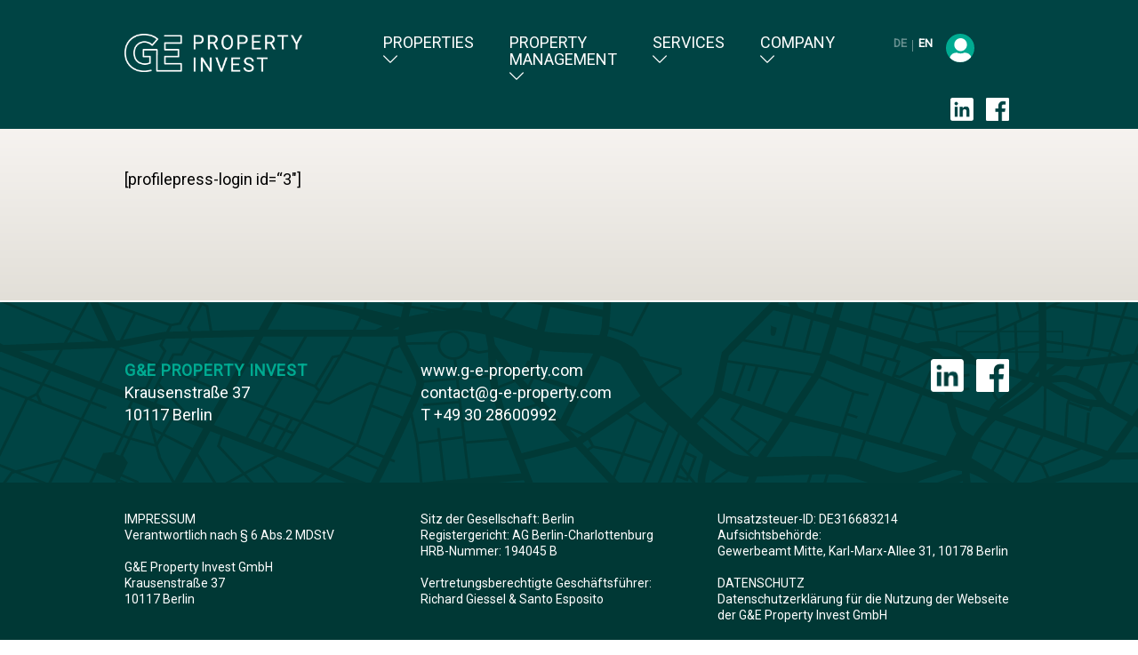

--- FILE ---
content_type: text/html; charset=UTF-8
request_url: https://g-e-property.com/log-in/?redirect_to=%2Fproperty%2F4-zimmer-luxuswohnung-mit-loggia-am-potsdamer-platz-2%2F
body_size: 8778
content:
<!DOCTYPE html>
<html lang="de-DE" class="no-js no-svg">
<head>
    <meta charset="UTF-8">
    <meta name="viewport" content="width=device-width, initial-scale=1">
    <link rel="profile" href="http://gmpg.org/xfn/11">
    <link rel="stylesheet" href="https://fonts.googleapis.com/css?family=Roboto:300i,400" type="text/css"/>
    
    
    <script  defer src="https://g-e-property.com/wp-content/cache/minify/f7b3a.js"></script>

    <script src="https://maps.googleapis.com/maps/api/js?key=AIzaSyDivsp-nn0cKo-ijSzA0kWxTFOL5AzJnss"></script>

	<title>Log In &#8211; G&amp;E Property Invest</title>
<meta name='robots' content='max-image-preview:large' />
	<style>img:is([sizes="auto" i], [sizes^="auto," i]) { contain-intrinsic-size: 3000px 1500px }</style>
	<link rel="alternate" hreflang="de" href="https://g-e-property.com/log-in/" />
<link rel="alternate" hreflang="en" href="https://g-e-property.com/en/log-in/" />
<link rel="alternate" hreflang="x-default" href="https://g-e-property.com/log-in/" />
<link rel="alternate" type="application/rss+xml" title="G&amp;E Property Invest &raquo; Log In Kommentar-Feed" href="https://g-e-property.com/log-in/feed/" />
<script type="text/javascript">
/* <![CDATA[ */
window._wpemojiSettings = {"baseUrl":"https:\/\/s.w.org\/images\/core\/emoji\/15.1.0\/72x72\/","ext":".png","svgUrl":"https:\/\/s.w.org\/images\/core\/emoji\/15.1.0\/svg\/","svgExt":".svg","source":{"concatemoji":"https:\/\/g-e-property.com\/wp-includes\/js\/wp-emoji-release.min.js?ver=6.8.1"}};
/*! This file is auto-generated */
!function(i,n){var o,s,e;function c(e){try{var t={supportTests:e,timestamp:(new Date).valueOf()};sessionStorage.setItem(o,JSON.stringify(t))}catch(e){}}function p(e,t,n){e.clearRect(0,0,e.canvas.width,e.canvas.height),e.fillText(t,0,0);var t=new Uint32Array(e.getImageData(0,0,e.canvas.width,e.canvas.height).data),r=(e.clearRect(0,0,e.canvas.width,e.canvas.height),e.fillText(n,0,0),new Uint32Array(e.getImageData(0,0,e.canvas.width,e.canvas.height).data));return t.every(function(e,t){return e===r[t]})}function u(e,t,n){switch(t){case"flag":return n(e,"\ud83c\udff3\ufe0f\u200d\u26a7\ufe0f","\ud83c\udff3\ufe0f\u200b\u26a7\ufe0f")?!1:!n(e,"\ud83c\uddfa\ud83c\uddf3","\ud83c\uddfa\u200b\ud83c\uddf3")&&!n(e,"\ud83c\udff4\udb40\udc67\udb40\udc62\udb40\udc65\udb40\udc6e\udb40\udc67\udb40\udc7f","\ud83c\udff4\u200b\udb40\udc67\u200b\udb40\udc62\u200b\udb40\udc65\u200b\udb40\udc6e\u200b\udb40\udc67\u200b\udb40\udc7f");case"emoji":return!n(e,"\ud83d\udc26\u200d\ud83d\udd25","\ud83d\udc26\u200b\ud83d\udd25")}return!1}function f(e,t,n){var r="undefined"!=typeof WorkerGlobalScope&&self instanceof WorkerGlobalScope?new OffscreenCanvas(300,150):i.createElement("canvas"),a=r.getContext("2d",{willReadFrequently:!0}),o=(a.textBaseline="top",a.font="600 32px Arial",{});return e.forEach(function(e){o[e]=t(a,e,n)}),o}function t(e){var t=i.createElement("script");t.src=e,t.defer=!0,i.head.appendChild(t)}"undefined"!=typeof Promise&&(o="wpEmojiSettingsSupports",s=["flag","emoji"],n.supports={everything:!0,everythingExceptFlag:!0},e=new Promise(function(e){i.addEventListener("DOMContentLoaded",e,{once:!0})}),new Promise(function(t){var n=function(){try{var e=JSON.parse(sessionStorage.getItem(o));if("object"==typeof e&&"number"==typeof e.timestamp&&(new Date).valueOf()<e.timestamp+604800&&"object"==typeof e.supportTests)return e.supportTests}catch(e){}return null}();if(!n){if("undefined"!=typeof Worker&&"undefined"!=typeof OffscreenCanvas&&"undefined"!=typeof URL&&URL.createObjectURL&&"undefined"!=typeof Blob)try{var e="postMessage("+f.toString()+"("+[JSON.stringify(s),u.toString(),p.toString()].join(",")+"));",r=new Blob([e],{type:"text/javascript"}),a=new Worker(URL.createObjectURL(r),{name:"wpTestEmojiSupports"});return void(a.onmessage=function(e){c(n=e.data),a.terminate(),t(n)})}catch(e){}c(n=f(s,u,p))}t(n)}).then(function(e){for(var t in e)n.supports[t]=e[t],n.supports.everything=n.supports.everything&&n.supports[t],"flag"!==t&&(n.supports.everythingExceptFlag=n.supports.everythingExceptFlag&&n.supports[t]);n.supports.everythingExceptFlag=n.supports.everythingExceptFlag&&!n.supports.flag,n.DOMReady=!1,n.readyCallback=function(){n.DOMReady=!0}}).then(function(){return e}).then(function(){var e;n.supports.everything||(n.readyCallback(),(e=n.source||{}).concatemoji?t(e.concatemoji):e.wpemoji&&e.twemoji&&(t(e.twemoji),t(e.wpemoji)))}))}((window,document),window._wpemojiSettings);
/* ]]> */
</script>
<style id='wp-emoji-styles-inline-css' type='text/css'>

	img.wp-smiley, img.emoji {
		display: inline !important;
		border: none !important;
		box-shadow: none !important;
		height: 1em !important;
		width: 1em !important;
		margin: 0 0.07em !important;
		vertical-align: -0.1em !important;
		background: none !important;
		padding: 0 !important;
	}
</style>
<link rel="stylesheet" href="https://g-e-property.com/wp-content/cache/minify/a5ff7.css" media="all" />

<style id='classic-theme-styles-inline-css' type='text/css'>
/*! This file is auto-generated */
.wp-block-button__link{color:#fff;background-color:#32373c;border-radius:9999px;box-shadow:none;text-decoration:none;padding:calc(.667em + 2px) calc(1.333em + 2px);font-size:1.125em}.wp-block-file__button{background:#32373c;color:#fff;text-decoration:none}
</style>
<style id='global-styles-inline-css' type='text/css'>
:root{--wp--preset--aspect-ratio--square: 1;--wp--preset--aspect-ratio--4-3: 4/3;--wp--preset--aspect-ratio--3-4: 3/4;--wp--preset--aspect-ratio--3-2: 3/2;--wp--preset--aspect-ratio--2-3: 2/3;--wp--preset--aspect-ratio--16-9: 16/9;--wp--preset--aspect-ratio--9-16: 9/16;--wp--preset--color--black: #000000;--wp--preset--color--cyan-bluish-gray: #abb8c3;--wp--preset--color--white: #ffffff;--wp--preset--color--pale-pink: #f78da7;--wp--preset--color--vivid-red: #cf2e2e;--wp--preset--color--luminous-vivid-orange: #ff6900;--wp--preset--color--luminous-vivid-amber: #fcb900;--wp--preset--color--light-green-cyan: #7bdcb5;--wp--preset--color--vivid-green-cyan: #00d084;--wp--preset--color--pale-cyan-blue: #8ed1fc;--wp--preset--color--vivid-cyan-blue: #0693e3;--wp--preset--color--vivid-purple: #9b51e0;--wp--preset--gradient--vivid-cyan-blue-to-vivid-purple: linear-gradient(135deg,rgba(6,147,227,1) 0%,rgb(155,81,224) 100%);--wp--preset--gradient--light-green-cyan-to-vivid-green-cyan: linear-gradient(135deg,rgb(122,220,180) 0%,rgb(0,208,130) 100%);--wp--preset--gradient--luminous-vivid-amber-to-luminous-vivid-orange: linear-gradient(135deg,rgba(252,185,0,1) 0%,rgba(255,105,0,1) 100%);--wp--preset--gradient--luminous-vivid-orange-to-vivid-red: linear-gradient(135deg,rgba(255,105,0,1) 0%,rgb(207,46,46) 100%);--wp--preset--gradient--very-light-gray-to-cyan-bluish-gray: linear-gradient(135deg,rgb(238,238,238) 0%,rgb(169,184,195) 100%);--wp--preset--gradient--cool-to-warm-spectrum: linear-gradient(135deg,rgb(74,234,220) 0%,rgb(151,120,209) 20%,rgb(207,42,186) 40%,rgb(238,44,130) 60%,rgb(251,105,98) 80%,rgb(254,248,76) 100%);--wp--preset--gradient--blush-light-purple: linear-gradient(135deg,rgb(255,206,236) 0%,rgb(152,150,240) 100%);--wp--preset--gradient--blush-bordeaux: linear-gradient(135deg,rgb(254,205,165) 0%,rgb(254,45,45) 50%,rgb(107,0,62) 100%);--wp--preset--gradient--luminous-dusk: linear-gradient(135deg,rgb(255,203,112) 0%,rgb(199,81,192) 50%,rgb(65,88,208) 100%);--wp--preset--gradient--pale-ocean: linear-gradient(135deg,rgb(255,245,203) 0%,rgb(182,227,212) 50%,rgb(51,167,181) 100%);--wp--preset--gradient--electric-grass: linear-gradient(135deg,rgb(202,248,128) 0%,rgb(113,206,126) 100%);--wp--preset--gradient--midnight: linear-gradient(135deg,rgb(2,3,129) 0%,rgb(40,116,252) 100%);--wp--preset--font-size--small: 13px;--wp--preset--font-size--medium: 20px;--wp--preset--font-size--large: 36px;--wp--preset--font-size--x-large: 42px;--wp--preset--spacing--20: 0.44rem;--wp--preset--spacing--30: 0.67rem;--wp--preset--spacing--40: 1rem;--wp--preset--spacing--50: 1.5rem;--wp--preset--spacing--60: 2.25rem;--wp--preset--spacing--70: 3.38rem;--wp--preset--spacing--80: 5.06rem;--wp--preset--shadow--natural: 6px 6px 9px rgba(0, 0, 0, 0.2);--wp--preset--shadow--deep: 12px 12px 50px rgba(0, 0, 0, 0.4);--wp--preset--shadow--sharp: 6px 6px 0px rgba(0, 0, 0, 0.2);--wp--preset--shadow--outlined: 6px 6px 0px -3px rgba(255, 255, 255, 1), 6px 6px rgba(0, 0, 0, 1);--wp--preset--shadow--crisp: 6px 6px 0px rgba(0, 0, 0, 1);}:where(.is-layout-flex){gap: 0.5em;}:where(.is-layout-grid){gap: 0.5em;}body .is-layout-flex{display: flex;}.is-layout-flex{flex-wrap: wrap;align-items: center;}.is-layout-flex > :is(*, div){margin: 0;}body .is-layout-grid{display: grid;}.is-layout-grid > :is(*, div){margin: 0;}:where(.wp-block-columns.is-layout-flex){gap: 2em;}:where(.wp-block-columns.is-layout-grid){gap: 2em;}:where(.wp-block-post-template.is-layout-flex){gap: 1.25em;}:where(.wp-block-post-template.is-layout-grid){gap: 1.25em;}.has-black-color{color: var(--wp--preset--color--black) !important;}.has-cyan-bluish-gray-color{color: var(--wp--preset--color--cyan-bluish-gray) !important;}.has-white-color{color: var(--wp--preset--color--white) !important;}.has-pale-pink-color{color: var(--wp--preset--color--pale-pink) !important;}.has-vivid-red-color{color: var(--wp--preset--color--vivid-red) !important;}.has-luminous-vivid-orange-color{color: var(--wp--preset--color--luminous-vivid-orange) !important;}.has-luminous-vivid-amber-color{color: var(--wp--preset--color--luminous-vivid-amber) !important;}.has-light-green-cyan-color{color: var(--wp--preset--color--light-green-cyan) !important;}.has-vivid-green-cyan-color{color: var(--wp--preset--color--vivid-green-cyan) !important;}.has-pale-cyan-blue-color{color: var(--wp--preset--color--pale-cyan-blue) !important;}.has-vivid-cyan-blue-color{color: var(--wp--preset--color--vivid-cyan-blue) !important;}.has-vivid-purple-color{color: var(--wp--preset--color--vivid-purple) !important;}.has-black-background-color{background-color: var(--wp--preset--color--black) !important;}.has-cyan-bluish-gray-background-color{background-color: var(--wp--preset--color--cyan-bluish-gray) !important;}.has-white-background-color{background-color: var(--wp--preset--color--white) !important;}.has-pale-pink-background-color{background-color: var(--wp--preset--color--pale-pink) !important;}.has-vivid-red-background-color{background-color: var(--wp--preset--color--vivid-red) !important;}.has-luminous-vivid-orange-background-color{background-color: var(--wp--preset--color--luminous-vivid-orange) !important;}.has-luminous-vivid-amber-background-color{background-color: var(--wp--preset--color--luminous-vivid-amber) !important;}.has-light-green-cyan-background-color{background-color: var(--wp--preset--color--light-green-cyan) !important;}.has-vivid-green-cyan-background-color{background-color: var(--wp--preset--color--vivid-green-cyan) !important;}.has-pale-cyan-blue-background-color{background-color: var(--wp--preset--color--pale-cyan-blue) !important;}.has-vivid-cyan-blue-background-color{background-color: var(--wp--preset--color--vivid-cyan-blue) !important;}.has-vivid-purple-background-color{background-color: var(--wp--preset--color--vivid-purple) !important;}.has-black-border-color{border-color: var(--wp--preset--color--black) !important;}.has-cyan-bluish-gray-border-color{border-color: var(--wp--preset--color--cyan-bluish-gray) !important;}.has-white-border-color{border-color: var(--wp--preset--color--white) !important;}.has-pale-pink-border-color{border-color: var(--wp--preset--color--pale-pink) !important;}.has-vivid-red-border-color{border-color: var(--wp--preset--color--vivid-red) !important;}.has-luminous-vivid-orange-border-color{border-color: var(--wp--preset--color--luminous-vivid-orange) !important;}.has-luminous-vivid-amber-border-color{border-color: var(--wp--preset--color--luminous-vivid-amber) !important;}.has-light-green-cyan-border-color{border-color: var(--wp--preset--color--light-green-cyan) !important;}.has-vivid-green-cyan-border-color{border-color: var(--wp--preset--color--vivid-green-cyan) !important;}.has-pale-cyan-blue-border-color{border-color: var(--wp--preset--color--pale-cyan-blue) !important;}.has-vivid-cyan-blue-border-color{border-color: var(--wp--preset--color--vivid-cyan-blue) !important;}.has-vivid-purple-border-color{border-color: var(--wp--preset--color--vivid-purple) !important;}.has-vivid-cyan-blue-to-vivid-purple-gradient-background{background: var(--wp--preset--gradient--vivid-cyan-blue-to-vivid-purple) !important;}.has-light-green-cyan-to-vivid-green-cyan-gradient-background{background: var(--wp--preset--gradient--light-green-cyan-to-vivid-green-cyan) !important;}.has-luminous-vivid-amber-to-luminous-vivid-orange-gradient-background{background: var(--wp--preset--gradient--luminous-vivid-amber-to-luminous-vivid-orange) !important;}.has-luminous-vivid-orange-to-vivid-red-gradient-background{background: var(--wp--preset--gradient--luminous-vivid-orange-to-vivid-red) !important;}.has-very-light-gray-to-cyan-bluish-gray-gradient-background{background: var(--wp--preset--gradient--very-light-gray-to-cyan-bluish-gray) !important;}.has-cool-to-warm-spectrum-gradient-background{background: var(--wp--preset--gradient--cool-to-warm-spectrum) !important;}.has-blush-light-purple-gradient-background{background: var(--wp--preset--gradient--blush-light-purple) !important;}.has-blush-bordeaux-gradient-background{background: var(--wp--preset--gradient--blush-bordeaux) !important;}.has-luminous-dusk-gradient-background{background: var(--wp--preset--gradient--luminous-dusk) !important;}.has-pale-ocean-gradient-background{background: var(--wp--preset--gradient--pale-ocean) !important;}.has-electric-grass-gradient-background{background: var(--wp--preset--gradient--electric-grass) !important;}.has-midnight-gradient-background{background: var(--wp--preset--gradient--midnight) !important;}.has-small-font-size{font-size: var(--wp--preset--font-size--small) !important;}.has-medium-font-size{font-size: var(--wp--preset--font-size--medium) !important;}.has-large-font-size{font-size: var(--wp--preset--font-size--large) !important;}.has-x-large-font-size{font-size: var(--wp--preset--font-size--x-large) !important;}
:where(.wp-block-post-template.is-layout-flex){gap: 1.25em;}:where(.wp-block-post-template.is-layout-grid){gap: 1.25em;}
:where(.wp-block-columns.is-layout-flex){gap: 2em;}:where(.wp-block-columns.is-layout-grid){gap: 2em;}
:root :where(.wp-block-pullquote){font-size: 1.5em;line-height: 1.6;}
</style>
<link rel="stylesheet" href="https://g-e-property.com/wp-content/cache/minify/7cd2d.css" media="all" />



<style id='woocommerce-inline-inline-css' type='text/css'>
.woocommerce form .form-row .required { visibility: visible; }
</style>
<link rel="stylesheet" href="https://g-e-property.com/wp-content/cache/minify/fb7a1.css" media="all" />





<script  src="https://g-e-property.com/wp-content/cache/minify/a09a1.js"></script>



<script type="text/javascript" id="wc-add-to-cart-js-extra">
/* <![CDATA[ */
var wc_add_to_cart_params = {"ajax_url":"\/wp-admin\/admin-ajax.php","wc_ajax_url":"\/?wc-ajax=%%endpoint%%","i18n_view_cart":"Warenkorb anzeigen","cart_url":"https:\/\/g-e-property.com\/warenkorb\/","is_cart":"","cart_redirect_after_add":"no"};
/* ]]> */
</script>
<script  src="https://g-e-property.com/wp-content/cache/minify/dc06c.js"></script>


<script type="text/javascript" id="woocommerce-js-extra">
/* <![CDATA[ */
var woocommerce_params = {"ajax_url":"\/wp-admin\/admin-ajax.php","wc_ajax_url":"\/?wc-ajax=%%endpoint%%","i18n_password_show":"Passwort anzeigen","i18n_password_hide":"Passwort verbergen"};
/* ]]> */
</script>
<script  src="https://g-e-property.com/wp-content/cache/minify/3f0a7.js"></script>



<link rel="https://api.w.org/" href="https://g-e-property.com/wp-json/" /><link rel="alternate" title="JSON" type="application/json" href="https://g-e-property.com/wp-json/wp/v2/pages/3663" /><link rel="EditURI" type="application/rsd+xml" title="RSD" href="https://g-e-property.com/xmlrpc.php?rsd" />
<meta name="generator" content="WordPress 6.8.1" />
<meta name="generator" content="WooCommerce 9.9.5" />
<link rel="canonical" href="https://g-e-property.com/log-in/" />
<link rel='shortlink' href='https://g-e-property.com/?p=3663' />
<link rel="alternate" title="oEmbed (JSON)" type="application/json+oembed" href="https://g-e-property.com/wp-json/oembed/1.0/embed?url=https%3A%2F%2Fg-e-property.com%2Flog-in%2F" />
<link rel="alternate" title="oEmbed (XML)" type="text/xml+oembed" href="https://g-e-property.com/wp-json/oembed/1.0/embed?url=https%3A%2F%2Fg-e-property.com%2Flog-in%2F&#038;format=xml" />
<meta name="generator" content="WPML ver:4.7.6 stt:1,3;" />
	<noscript><style>.woocommerce-product-gallery{ opacity: 1 !important; }</style></noscript>
	</head>

<body class="wp-singular page-template page-template-template-dynamic page-template-template-dynamic-php page page-id-3663 wp-theme-polygraphdesign theme-polygraphdesign woocommerce-no-js">
<div id="page" class="site magnified-header slug-log-in">

    <a href="#" class="burger-menu-link">
        <i class="fal fa-bars to-show"></i>
        <i class="fal fa-times to-hide"></i>
    </a>

    <header class="mobile-global">
        <a href="https://g-e-property.com">
            <img id="logo" src="https://g-e-property.com/wp-content/themes/polygraphdesign/images/logo.png"
                 alt="G&amp;E Property Invest"/>
        </a>
    </header>

    <header class="global">
        <div id="topbar">

            <div class="topbar-items">
                <div class="main-strip-wrap">
                    <div class="main-strip">
                        <div class="fixed-width">
                            <a href="https://g-e-property.com">
                                <img id="logo" src="https://g-e-property.com/wp-content/themes/polygraphdesign/images/logo.png"
                                     alt="G&amp;E Property Invest"/>
                            </a>
                        </div>

                        <div id="header-menu" class="regular with-backdrop">
                            <div id="menu-backdrop"></div>
							<div class="menu-hauptmenue-container"><ul id="menu-hauptmenue" class="menu"><li id="menu-item-1306" class="menu-item menu-item-type-custom menu-item-object-custom menu-item-has-children menu-item-1306"><a href="http://-">Properties</a>
<ul class="sub-menu">
	<li id="menu-item-1315" class="menu-item menu-item-type-post_type menu-item-object-page menu-item-1315"><a href="https://g-e-property.com/buy-properties/">to buy</a></li>
	<li id="menu-item-1316" class="menu-item menu-item-type-post_type menu-item-object-page menu-item-1316"><a href="https://g-e-property.com/rent-properties/">to rent</a></li>
	<li id="menu-item-1314" class="menu-item menu-item-type-post_type menu-item-object-page menu-item-1314"><a href="https://g-e-property.com/immobile-verkaufen/">Sell a property</a></li>
	<li id="menu-item-1310" class="menu-item menu-item-type-post_type menu-item-object-page menu-item-1310"><a href="https://g-e-property.com/berlin/">Berlin</a></li>
</ul>
</li>
<li id="menu-item-1307" class="menu-item menu-item-type-custom menu-item-object-custom menu-item-has-children menu-item-1307"><a href="http://-">Property Management</a>
<ul class="sub-menu">
	<li id="menu-item-1317" class="menu-item menu-item-type-post_type menu-item-object-page menu-item-1317"><a href="https://g-e-property.com/administration/">Administration</a></li>
	<li id="menu-item-1311" class="menu-item menu-item-type-post_type menu-item-object-page menu-item-1311"><a href="https://g-e-property.com/furnishing-de/">Furnishing Service</a></li>
	<li id="menu-item-1318" class="menu-item menu-item-type-post_type menu-item-object-page menu-item-1318"><a href="https://g-e-property.com/letting/">Letting service</a></li>
</ul>
</li>
<li id="menu-item-1309" class="menu-item menu-item-type-post_type menu-item-object-page menu-item-has-children menu-item-1309"><a href="https://g-e-property.com/services/">Services</a>
<ul class="sub-menu">
	<li id="menu-item-3712" class="menu-item menu-item-type-custom menu-item-object-custom menu-item-3712"><a href="https://g-e-property.com/services/#research">research</a></li>
	<li id="menu-item-3713" class="menu-item menu-item-type-custom menu-item-object-custom menu-item-3713"><a href="https://g-e-property.com/services/#consultancy">consultancy</a></li>
	<li id="menu-item-3714" class="menu-item menu-item-type-custom menu-item-object-custom menu-item-3714"><a href="https://g-e-property.com/services/#legal-advice">legal advice</a></li>
	<li id="menu-item-3715" class="menu-item menu-item-type-custom menu-item-object-custom menu-item-3715"><a href="https://g-e-property.com/services/#financing">financing</a></li>
	<li id="menu-item-3716" class="menu-item menu-item-type-custom menu-item-object-custom menu-item-3716"><a href="https://g-e-property.com/services/#tax-advice">tax advice</a></li>
</ul>
</li>
<li id="menu-item-1308" class="menu-item menu-item-type-custom menu-item-object-custom menu-item-has-children menu-item-1308"><a href="http://-">Company</a>
<ul class="sub-menu">
	<li id="menu-item-1313" class="menu-item menu-item-type-post_type menu-item-object-page menu-item-1313"><a href="https://g-e-property.com/team/">Management</a></li>
	<li id="menu-item-2294" class="menu-item menu-item-type-post_type menu-item-object-page menu-item-2294"><a href="https://g-e-property.com/jobs/">Jobs</a></li>
	<li id="menu-item-3372" class="menu-item menu-item-type-post_type menu-item-object-page menu-item-3372"><a href="https://g-e-property.com/contact/">Contact</a></li>
</ul>
</li>
</ul></div>                        </div>

                        <div id="topmeta">

							<li id="icl_lang_sel_widget-2" class="widget widget_icl_lang_sel_widget"><div class="wpml-ls-sidebars-header-meta wpml-ls polygraph-language-switcher">

    
        <span class="wpml-ls-slot-header-meta wpml-ls-item wpml-ls-item-de wpml-ls-current-language wpml-ls-first-item polygraph-language-switcher-item">
            <a href="https://g-e-property.com/log-in/" class="wpml-ls-link">
                                de
            </a>
        </span>

    
        <span class="wpml-ls-slot-header-meta wpml-ls-item wpml-ls-item-en wpml-ls-last-item polygraph-language-switcher-item">
            <a href="https://g-e-property.com/en/log-in/" class="wpml-ls-link">
                                en
            </a>
        </span>

    
</div></li>

                            <div class="social-icons">
								<a href="https://www.linkedin.com/company/g-e-property-invest-gmbh/" class="hover-image"><img src="https://g-e-property.com/wp-content/themes/polygraphdesign/images/linkedin-normal.png"/></a>
<a href="https://www.facebook.com/GE-Property-Invest-227111301199231/" class="hover-image"><img src="https://g-e-property.com/wp-content/themes/polygraphdesign/images/facebook-normal.png"/></a>                            </div>

                            	                        
<div id="account-meta">
    <span id="the-account-meta-link" class="account-meta-link"><i class="fas fa-user"></i></span>

    <div class="account-meta-menu">
        <div class="account-meta-menu-content">
            <h2>My Property Management</h2>

            <div id="account-meta-replace" class="replace">
                <a href="https://g-e-property.com/wp-login.php" class="button button-primary">Login</a>
                <a href="https://g-e-property.com/wp-login.php?action=register" class="">Register</a>
            </div>

                        <script type="text/javascript">
                jQuery(function($) {
                    var $targetElem = $("#account-meta-replace")

                    var originalHtml = $targetElem.html()
                    $targetElem.html('<i class="fas fa-spinner fa-spin" style="color: white;"></i>')

                    $.ajax({
                        type: "GET",
                        url: "https://g-e-property.com/wp-admin/admin-ajax.php",
                        data: {
                            action: "account_menu"
                        }
                    }).done(function(res) {
                        $targetElem.html(res)
                    }).fail(function(err) {
                        $targetElem.html(originalHtml)
                    })
                })
            </script>
        </div>
    </div>

</div>
                                                    </div>

                    </div>
                </div>
            </div>
        </div>
    </header>

    <div class="site-content-contain">
        <div id="content" class="site-content">


    <main class="limit-text-width">
		        <section class="panels">
			                <div class="main-strip-wrap">
                    <div class="main-strip">
                        
						<p>[profilepress-login id=&#8220;3&#8243;]</p>
                    </div>
                </div>

                <div class="panel-spacer"></div>
			
			        </section>

    </main>


</div><!-- #content -->

<footer id="colophon" class="site-footer" role="contentinfo">
    <div class="footer-upper main-strip-wrap">
        <div class="columns main-strip">
            <div class="column">
                <b>G&amp;E Property Invest</b><br/>
                Krausenstraße 37<br/>
                10117 Berlin<br/>
            </div>
            <div class="column">
                <a href="https://www.g-e-property.com">www.g-e-property.com</a><br/>
                <a href="mailto:contact@g-e-property.com">contact@g-e-property.com</a><br/>
                T +49 30 28600992<br/>
            </div>
            <div class="column social-icons">
                <a href="https://www.linkedin.com/company/g-e-property-invest-gmbh/" class="hover-image"><img src="https://g-e-property.com/wp-content/themes/polygraphdesign/images/linkedin-normal.png"/></a>
<a href="https://www.facebook.com/GE-Property-Invest-227111301199231/" class="hover-image"><img src="https://g-e-property.com/wp-content/themes/polygraphdesign/images/facebook-normal.png"/></a>            </div>
        </div>
    </div>
    <div class="footer-lower main-strip-wrap">
        <div class="columns main-strip">
            <div class="column">
                IMPRESSUM<br/>
                Verantwortlich nach § 6 Abs.2 MDStV<br/>
                <br/>
                G&E Property Invest GmbH<br/>
                Krausenstraße 37<br/>
                10117 Berlin<br/>
            </div>
            <div class="column">
                Sitz der Gesellschaft: Berlin<br/>
                Registergericht: AG Berlin-Charlottenburg<br/>
                HRB-Nummer: 194045 B<br/>
                <br/>
				
				Vertretungsberechtigte Geschäftsführer:<br/>
                Richard Giessel &amp; Santo Esposito<br/>
            </div>
            <div class="column">
                Umsatzsteuer-ID: DE316683214<br/>
                Aufsichtsbehörde:<br/>
				Gewerbeamt Mitte, Karl-Marx-Allee 31, 10178 Berlin<br/>
                <br/>
				DATENSCHUTZ<br/>
                                <a href="https://g-e-property.com/datenschutzerklaerung-nach-dsgvo-2/" data-title="Privacy Policy for the use of the G&E Property Invest GmbH website ">Datenschutzerklärung für die Nutzung der Webseite der G&#038;E Property Invest GmbH</a>
            </div>
        </div>
    </div><!-- .wrap -->
</footer><!-- #colophon -->
</div><!-- .site-content-contain -->
</div><!-- #page -->
<script type="speculationrules">
{"prefetch":[{"source":"document","where":{"and":[{"href_matches":"\/*"},{"not":{"href_matches":["\/wp-*.php","\/wp-admin\/*","\/wp-content\/uploads\/*","\/wp-content\/*","\/wp-content\/plugins\/*","\/wp-content\/themes\/polygraphdesign\/*","\/*\\?(.+)"]}},{"not":{"selector_matches":"a[rel~=\"nofollow\"]"}},{"not":{"selector_matches":".no-prefetch, .no-prefetch a"}}]},"eagerness":"conservative"}]}
</script>
	<script type='text/javascript'>
		(function () {
			var c = document.body.className;
			c = c.replace(/woocommerce-no-js/, 'woocommerce-js');
			document.body.className = c;
		})();
	</script>
	<link rel="stylesheet" href="https://g-e-property.com/wp-content/cache/minify/d5e73.css" media="all" />






<script  src="https://g-e-property.com/wp-content/cache/minify/74401.js"></script>

<script type="text/javascript" id="cart-widget-js-extra">
/* <![CDATA[ */
var actions = {"is_lang_switched":"0","force_reset":"0"};
/* ]]> */
</script>

<script  src="https://g-e-property.com/wp-content/cache/minify/9d82e.js"></script>

<script type="text/javascript" id="wc-order-attribution-js-extra">
/* <![CDATA[ */
var wc_order_attribution = {"params":{"lifetime":1.0e-5,"session":30,"base64":false,"ajaxurl":"https:\/\/g-e-property.com\/wp-admin\/admin-ajax.php","prefix":"wc_order_attribution_","allowTracking":true},"fields":{"source_type":"current.typ","referrer":"current_add.rf","utm_campaign":"current.cmp","utm_source":"current.src","utm_medium":"current.mdm","utm_content":"current.cnt","utm_id":"current.id","utm_term":"current.trm","utm_source_platform":"current.plt","utm_creative_format":"current.fmt","utm_marketing_tactic":"current.tct","session_entry":"current_add.ep","session_start_time":"current_add.fd","session_pages":"session.pgs","session_count":"udata.vst","user_agent":"udata.uag"}};
/* ]]> */
</script>
<script  src="https://g-e-property.com/wp-content/cache/minify/7deb1.js"></script>

						<style>
                            .otgs-development-site-front-end a { color: white; }
                            .otgs-development-site-front-end .icon {
                                background: url(https://g-e-property.com/wp-content/plugins/sitepress-multilingual-cms/vendor/otgs/installer//res/img/icon-wpml-info-white.svg) no-repeat;
                                width: 20px;
                                height: 20px;
                                display: inline-block;
                                position: absolute;
                                margin-left: -23px;
                            }
                            .otgs-development-site-front-end {
                                background-size: 32px;
                                padding: 22px 0px;
                                font-size: 12px;
                                font-family: -apple-system,BlinkMacSystemFont,"Segoe UI",Roboto,Oxygen-Sans,Ubuntu,Cantarell,"Helvetica Neue",sans-serif;
                                line-height: 18px;
                                text-align: center;
                                color: white;
                                background-color: #33879E;
                            }
						</style>
						<div class="otgs-development-site-front-end"><span class="icon"></span>Diese Site ist auf <a href="https://wpml.org">wpml.org</a> als Entwicklungs-Site registriert. Wechseln Sie zu einer Produktionssite mit dem Schlüssel <a href="https://wpml.org/faq/how-to-remove-the-this-site-is-registered-on-wpml-org-as-a-development-site-notice/?utm_source=plugin&utm_medium=gui&utm_campaign=wpml-core&utm_term=footer-notice">remove this banner</a>.</div >
</body>
</html>
<!--
Performance optimized by W3 Total Cache. Learn more: https://www.boldgrid.com/w3-total-cache/

Page Caching using Disk: Enhanced (Requested URI contains query) 
Minified using Disk
Database Caching 36/144 queries in 0.102 seconds using Disk

Served from: g-e-property.com @ 2026-01-17 10:06:34 by W3 Total Cache
-->

--- FILE ---
content_type: text/css
request_url: https://g-e-property.com/wp-content/cache/minify/fb7a1.css
body_size: 9938
content:
li.widget{display:block}.polygraph-language-switcher{}.polygraph-language-switcher
a{color:white;position:relative}.polygraph-language-switcher a:after{content:" ";display:inline-block;position:absolute;height:13px;width:1px;border-right:1px solid white;margin-top:7px;margin-left:2px}.polygraph-language-switcher .wpml-ls-current-language
a{opacity:0.4}.polygraph-language-switcher .wpml-ls-current-language a:hover{cursor:default}.polygraph-language-switcher span.wpml-ls-item:last-of-type a:after{display:none}.tax-product_brand .brand-description{overflow:hidden;zoom:1}.tax-product_brand .brand-description img.brand-thumbnail{width:25%;float:right}.tax-product_brand .brand-description
.text{width:72%;float:left}.widget_brand_description
img{box-sizing:border-box;width:100%;max-width:none;height:auto;margin:0
0 1em}ul.brand-thumbnails{margin-left:0;margin-bottom:0;clear:both;list-style:none}ul.brand-thumbnails:before{clear:both;content:"";display:table}ul.brand-thumbnails:after{clear:both;content:"";display:table}ul.brand-thumbnails
li{float:left;margin:0
3.8% 1em 0;padding:0;position:relative;width:22.05%}ul.brand-thumbnails.fluid-columns
li{width:auto}ul.brand-thumbnails:not(.fluid-columns) li.first{clear:both}ul.brand-thumbnails:not(.fluid-columns) li.last{margin-right:0}ul.brand-thumbnails.columns-1
li{width:100%;margin-right:0}ul.brand-thumbnails.columns-2
li{width:48%}ul.brand-thumbnails.columns-3
li{width:30.75%}ul.brand-thumbnails.columns-5
li{width:16.95%}ul.brand-thumbnails.columns-6
li{width:13.5%}.brand-thumbnails li
img{box-sizing:border-box;width:100%;max-width:none;height:auto;margin:0}@media screen and (max-width:768px){ul.brand-thumbnails:not(.fluid-columns) li{width:48%!important}ul.brand-thumbnails:not(.fluid-columns) li.first{clear:none}ul.brand-thumbnails:not(.fluid-columns) li.last{margin-right:3.8%}ul.brand-thumbnails:not(.fluid-columns) li:nth-of-type(odd){clear:both}ul.brand-thumbnails:not(.fluid-columns) li:nth-of-type(even){margin-right:0}}.brand-thumbnails-description
li{text-align:center}.brand-thumbnails-description li .term-thumbnail
img{display:inline}.brand-thumbnails-description li .term-description{margin-top:1em;text-align:left}#brands_a_z h3:target{text-decoration:underline}ul.brands_index{list-style:none outside;overflow:hidden;zoom:1}ul.brands_index
li{float:left;margin:0
2px 2px 0}ul.brands_index li a,ul.brands_index li
span{border:1px
solid #ccc;padding:6px;line-height:1em;float:left;text-decoration:none}ul.brands_index li
span{border-color:#eee;color:#ddd}ul.brands_index li a:hover{border-width:2px;padding:5px;text-decoration:none}ul.brands_index li
a.active{border-width:2px;padding:5px}div#brands_a_z
a.top{border:1px
solid #ccc;padding:4px;line-height:1em;float:right;text-decoration:none;font-size:.8em}html,body,div,span,applet,object,iframe,h1,h2,h3,h4,h5,h6,p,blockquote,pre,a,abbr,acronym,address,big,cite,code,del,dfn,em,img,ins,kbd,q,s,samp,small,strike,strong,sub,sup,tt,var,b,u,i,center,main,dl,dt,dd,ol,ul,li,fieldset,form,label,legend,table,caption,tbody,tfoot,thead,tr,th,td,article,aside,canvas,details,embed,figure,figcaption,footer,header,hgroup,menu,nav,output,ruby,section,summary,time,mark,audio,video{margin:0;padding:0;border:0;font-size:100%;font:inherit;vertical-align:baseline}article,aside,details,figcaption,figure,footer,header,hgroup,menu,nav,section{display:block}body{line-height:1}ol,ul{list-style:none}blockquote,q{quotes:none}blockquote:before,blockquote:after,q:before,q:after{content:'';content:none}table{border-collapse:collapse;border-spacing:0}body{width:100%}.columns{display:flex;flex-direction:row}.columns
.column{flex:1;box-sizing:border-box}.main-strip{max-width:1000px;margin:0
auto}.main-strip-wrap{padding:0
30px;box-sizing:border-box}.main-strip-wrap.nopadding{padding:0}.maxw-right{box-sizing:content-box;margin-left:auto}.maxw-left{box-sizing:content-box;margin-right:auto}.maxw-6-2{max-width:33.33333333%}.maxw-6-3{max-width:50%}.maxw-6-4{max-width:66.66%}.maxw-6-5{max-width:83.3333%}.offset-6-1{padding-left:16.6666667%}.offset-6-2{padding-left:33.33%}.panel-spacer{display:block;height:60px;content:" "}.right-panel
.panel{margin-left:auto;padding-left:30px}.border-box{box-sizing:border-box}.columns.with-gutter
.column{margin-right:5px;margin-left:5px}.columns.with-gutter .column:first-child{margin-left:0}.accent-color{color:#00aa91}.panel-bg{background-color:#fff}.subtle{color:#808080}.subtle
a{color:#808080}html,body{font-family:'Roboto',sans-serif;font-size:18px;font-weight:300;color:#646464}b,strong{font-weight:bold}p{margin-bottom:1.5em;font-size:18px;line-height:23px;font-weight:300}p:last-child{margin-bottom:0}i{font-weight:300;font-style:italic}a{text-decoration:none;color:#000}a:hover{color:#00aa91}p
a{color:#00aa91;text-decoration:none}.text-right{text-align:right}.limit-text-width h2,
.limit-text-width h3,
.limit-text-width h4,
.limit-text-width p,
.limit-text-width .site-content section
li{max-width:650px}.float-right{float:right}h1{font-size:2.5em;margin-bottom:20px}h2{font-size:2em;margin-bottom:20px}.entry-content
p{font-size:18px}hr{height:0;display:block;border:0;border-bottom:1px solid black;margin-top:20px;margin-bottom:40px}.site-content section ul,
.site-content section
ol{list-style-position:inside;margin-top:20px;padding-left:1em}.site-content section
li{margin-bottom:0.5em;text-indent:-0.85em;line-height:1.5em}.site-content section li:last-of-type{margin-bottom:0}.site-content section
ul{list-style-type:disc}a{color:#000}a.more{color:#646464;text-decoration:none;text-transform:uppercase;font-size:0.89em;padding:10px}a.more
i{margin-left:15px}a.more:hover{color:#00aa91}.page-link-list>div{border-bottom:1px solid black;display:flex;padding-top:1px;padding-bottom:1px;margin-bottom:20px}.page-link-list
a{flex:1;text-decoration:none}.page-link-list a
h4{color:#00aa91;font-size:1.0em}.page-link-list div
a.more{flex:0;white-space:nowrap;padding:0}button,
a.button,
input[type='submit'],
.button,
.nf-form-content .submit-wrap .nf-element{background-color:#33bba7;color:#fff;padding:12px
45px;font-size:18px;font-weight:bold;border:0;border-radius:5px;box-shadow:0 0 5px 1px rgba(0, 0, 0, 0.15);text-decoration:none;display:inline-block}button:hover,
a.button:hover,
input[type='submit']:hover,
.button:hover,
.nf-form-content .submit-wrap .nf-element:hover{cursor:pointer}button:disabled,
a.button:disabled,
input[type='submit']:disabled,
.button:disabled,
.nf-form-content .submit-wrap .nf-element:disabled{background-color:#646464;color:white;cursor:default}a
img{transition:opacity 0.2s ease-out;opacity:1}a img:hover{opacity:0.8}a.jump-anchor{position:absolute;margin-top:-30px}#logo{width:187px;min-width:150px}#header-menu{flex:1;box-sizing:border-box;margin-left:50px;max-width:1000px}#header-menu
.menu{display:flex;justify-content:center;flex-wrap:wrap}#header-menu .menu
li{flex:0;white-space:normal;margin:0
20px;margin-bottom:20px}#header-menu .menu li.menu-item-has-children{margin:0;padding:0
20px;margin-bottom:20px}@media (max-width: 1000px){#header-menu .menu li.menu-item-has-children{padding:0
0}}#header-menu .menu li.menu-item-has-children
li{padding-left:10px}#header-menu .menu-item-has-children{position:relative}#header-menu .menu-item-has-children:before{content:""}#header-menu .sub-menu{position:absolute;width:140%;margin-left:-31px;padding-top:15px;opacity:0;margin-top:-20px;transition:all 0.2s ease-out;pointer-events:none}#header-menu .menu:hover .sub-menu{pointer-events:all}#header-menu.with-backdrop .sub-menu{background-color:transparent !important}#header-menu.regular .sub-menu{background-color:#044}#header-menu .menu-item-has-children:hover .sub-menu{z-index:100;opacity:1;margin-top:0}#menu-backdrop{background-color:#044;position:absolute;z-index:99;top:100px;left:0;width:100%;height:50px;opacity:0;margin-top:-20px;transition:opacity 0.2s ease-out, margin-top 0.2s ease-out;pointer-events:none}#menu-backdrop.hover{opacity:1;margin-top:0}header .social-icons{position:absolute;top:38px;left:0;width:100%;text-align:right;box-sizing:border-box}header .social-icons
a{margin-top:-5px;padding:5px}header .social-icons
img{width:26px;height:26px}#topbar{padding:38px
55px;padding-bottom:10px;position:relative;box-sizing:border-box;display:flex}#topbar .topbar-items{position:absolute;top:38px;left:0;width:100%;box-sizing:border-box}#topbar .topbar-items .main-strip{display:flex;justify-content:space-between;flex-wrap:wrap}#topbar .topbar-items
#topmeta{flex:0 0 auto;width:auto;min-width:140px;margin-left:auto;display:flex;justify-content:right;text-align:right;position:relative}#topbar .topbar-items #topmeta
a{text-decoration:none;font-size:0.72em;padding:5px
5px;font-weight:bold}#topbar .topbar-items .social-icons{margin-top:34px}#topbar a,
#topbar .menu
a{padding:7px
0px;color:white;text-decoration:none;text-transform:uppercase;font-size:0.89em;text-align:center}#topbar a:hover,
#topbar .menu a:hover{color:#00aa91}#topbar .menu .current_page_item > a,
#topbar .menu .current_page_ancestor>a{color:#00aa91}#topbar .menu .menu-item.menu-item-has-children>a{display:inline-block;padding:0;text-align:left}header.global{background-color:#044;padding-bottom:20px}header.global
#topbar{padding-left:0;padding-right:0}header.global #topbar .topbar-items{position:relative;top:0;left:0}.burger-menu-link{color:white;font-size:32px !important;background-color:#00aa91;position:absolute;right:16px;top:34px;text-align:center;z-index:20000;line-height:48px;display:inline-block;display:none;width:48px}.burger-menu-link:hover{color:white !important;opacity:0.9 !important}.burger-menu-link .to-hide{display:none}.burger-menu-link.active .to-show{display:none}.burger-menu-link.active .to-hide{display:inline}.mobile-logo{display:none}.mobile-global{display:none}@media (min-width: 1000px){.magnified-header
#logo{width:200px}.magnified-header #header-menu{margin-left:30px}.magnified-header #topbar
a{font-size:1em;line-height:1.06em}}.polygraph-landingpage>header{min-height:300px;max-height:1080px;height:100vh;background-position:top center;background-size:cover;position:relative;box-sizing:border-box}.polygraph-landingpage .polygraph-landingpage-intro{position:absolute;bottom:0px;padding-bottom:40px;padding-top:100px;width:100%;text-align:center;background:-moz-linear-gradient(top, rgba(0, 0, 0, 0) 0%, rgba(0, 0, 0, 0.75) 100%);background:-webkit-linear-gradient(top, rgba(0, 0, 0, 0) 0%, rgba(0, 0, 0, 0.75) 100%);background:linear-gradient(to bottom, rgba(0, 0, 0, 0) 0%, rgba(0, 0, 0, 0.75) 100%);filter:progid:DXImageTransform.Microsoft.gradient(startColorstr='#00000000', endColorstr='#a6000000', GradientType=0)}.polygraph-landingpage .polygraph-landingpage-intro
h1{font-size:2.67em;color:#fff;text-transform:uppercase;font-weight:normal;line-height:115%;margin-top:0;margin-bottom:32px}.polygraph-landingpage .polygraph-landingpage-intro
h2{color:#00aa91;margin-top:0;margin-bottom:32px;font-size:0.94em;line-height:142%}.polygraph-landingpage .jump-wrap{position:absolute;padding:10px;bottom:0;text-align:center;width:100%;box-sizing:border-box}.polygraph-landingpage .fixed-width{flex:0}.polygraph-landingpage
#logo{max-width:none}.polygraph-landingpage
main{background-color:#f7f4f1}.polygraph-landingpage .landing-page-items{padding-top:92px;padding-bottom:92px}.polygraph-landingpage .landing-page-item{position:relative}.polygraph-landingpage .landing-page-item-text{padding:20px;background-color:#fff;box-sizing:border-box;max-width:590px;line-height:130%;max-height:550px;overflow:auto}.polygraph-landingpage .landing-page-item-text
strong{color:#00aa91;font-weight:bold}.polygraph-landingpage .landing-page-item-image{width:460px;height:350px}.polygraph-landingpage .landing-page-item-quote{max-width:400px}.polygraph-landingpage .landing-page-item-quote blockquote
span{font-size:1.77em;line-height:119%;color:#00aa91;padding:50px
70px 20px;text-align:center;display:inline-block}.polygraph-landingpage .landing-page-item-quote blockquote span:before{content:"»"}.polygraph-landingpage .landing-page-item-quote blockquote span:after{content:"«"}.polygraph-landingpage .landing-page-item-quote blockquote
cite{font-size:0.88em;display:block;text-align:center;padding-bottom:64px}.polygraph-landingpage .landing-page-item-quote blockquote cite:before{display:block;content:"";border-top:2px solid #646464;height:2px;width:50px;margin:12px
auto}.polygraph-landingpage .landing-page-item:nth-child(2n+1) .landing-page-item-text{position:absolute;right:0;top:88px}.polygraph-landingpage .landing-page-item:nth-child(2n){margin-top:-112px}.polygraph-landingpage .landing-page-item:nth-child(2n) .landing-page-item-quote,
.polygraph-landingpage .landing-page-item:nth-child(2n) .landing-page-item-image{margin-left:auto}.polygraph-landingpage .landing-page-item:nth-child(2n) .landing-page-item-text{position:absolute;top:88px}.home-page .polygraph-landingpage-intro{padding-bottom:60px}.home-page .jump-wrap{background:rgba(0, 42, 36, 0.4)}.home-page
a#jump{padding:5px
40px;display:inline-block}.home-page .panels
.panel{margin-top:90px;margin-bottom:90px}.home-page .furnishing-teaser{padding-top:10px}.home-page .furnishing-teaser
img{width:270px;margin-right:20px;margin-bottom:20px}.panels{padding-top:45px;padding-bottom:45px;background-color:#f7f4f1;background-image:linear-gradient(to bottom, #f7f4f1 0%, #f7f4f1 50%, #e2dfd8 100%);background-size:100% 400px;background-position:center bottom;background-repeat:no-repeat;color:#000;border-bottom:2px solid white}.panels h1,
.panels h2,
.panels
h3{margin-bottom:10px;line-height:125%}.panels
h1{font-size:0.89em;text-transform:uppercase;margin-bottom:5px}.panels
h2{font-size:2em;color:#00aa91}.panels
h3{color:#000;font-size:1.75em;margin-bottom:30px}.panels
h4{color:#00aa91;font-size:1.0em;text-transform:uppercase;font-weight:bold;margin-bottom:15px}.panels
p{margin-bottom:20px}.panels
.panel{background-color:#fff;padding-top:35px;padding-bottom:35px;margin-bottom:25px;padding-right:20px}.panels .main-strip-wrap.left-panel{background:linear-gradient(to right, #fff 0%, #fff 49.9%, transparent 50%, transparent 100%)}.panels .main-strip-wrap.right-panel{background:linear-gradient(to left, #fff 0%, #fff 49.9%, transparent 50%, transparent 100%)}.panels .vertical-space-1{margin-top:60px;margin-bottom:35px}.panels .vertical-space-2{margin-top:15px;margin-bottom:45px}.section-part{margin-bottom:50px}#main{min-height:80vh}h2.page-title{text-transform:uppercase;font-size:1.3em;margin-bottom:10px}.page-header{padding-top:35px}header.hero{min-height:50vh;position:relative}header.hero
.bottom{position:absolute;left:0;bottom:30px;width:100%}.hero-img{height:80vh;height:calc(80vh - 150px);min-height:300px;background-size:cover;background-position:center center}.hotspots-image-container{background:none !important}.navigation.pagination h2.screen-reader-text{display:none}.navigation.pagination .page-numbers{display:inline-block;border:1px
solid #00aa91;padding:8px
12px;color:#00aa91}.navigation.pagination .page-numbers.current{color:#000;border:1px
solid #000}img.alignnone+img.alignnone{margin-left:10px}img.size-medium{width:270px;height:auto}img.indented-10p{margin-left:10%;max-width:90%}img.indented-15p{margin-left:15%;max-width:85%}img.indented-20p{margin-left:20%;max-width:80%}.social-icons
a{display:inline-block;margin-top:-5px;padding:5px}.social-icons
img{width:37px;height:37px;background-repeat:no-repeat;background-image:none !important}#colophon .footer-upper{background:url(/wp-content/themes/polygraphdesign/images/footer-background.png);background-color:#003835;background-size:cover;color:#fff;padding-top:64px;padding-bottom:64px;line-height:142%}#colophon .footer-lower{background-color:#003835;color:#fff;padding-top:32px;padding-bottom:32px;font-size:0.78em;line-height:130%}#colophon
b{color:#00aa91;text-transform:uppercase;letter-spacing:0.05em}#colophon
a{text-decoration:none;color:white}#colophon a:hover{color:#00aa91}#colophon .social-icons{text-align:right}#colophon .social-icons
a{display:inline-block;margin-top:-5px;padding:5px}#colophon .social-icons
img{width:37px;height:37px}.radio-button,.checkbox-button{display:block;position:relative;padding-left:35px;margin-bottom:12px;padding-top:5px;cursor:pointer;font-size:18px;-webkit-user-select:none;-moz-user-select:none;-ms-user-select:none;user-select:none}.radio-button input,
.checkbox-button
input{position:absolute;opacity:0;cursor:pointer}.checkbox-button
.checkmark{position:absolute;top:0;left:0;height:25px;width:25px;background-color:transparent;border:1px
solid #808080}.radio-button
.checkmark{position:absolute;top:0;left:0;width:25px;height:25px;background-color:transparent;border:1px
solid #888;border-radius:100%}.radio-button:hover input ~ .checkmark,
.checkbox-button:hover input~.checkmark{background-color:#ccc}.radio-button input:checked~.checkmark{background-color:transparent;border-color:#33bba7}.checkmark:after{content:"";position:absolute;display:none}.radio-button input:checked ~ .checkmark:after,
.checkbox-button input:checked~.checkmark:after{display:block}.checkbox-button .checkmark:after{left:9px;top:5px;width:5px;height:10px;border:solid #808080;border-width:0 3px 3px 0;-webkit-transform:rotate(45deg);-ms-transform:rotate(45deg);transform:rotate(45deg)}.radio-button .checkmark:after{left:5px;top:5px;width:15px;height:15px;border-radius:100%;background-color:#33bba7}form.busy,
form.busy .radio-button,
form.busy .checkbox-button,
form.busy button:hover,
form.busy .button:hover,
form.busy label,
form.busy label:hover{cursor:wait}.filters{display:flex;align-items:center;margin:10px
-30px;padding-top:10px;flex-wrap:wrap}.filters .filter-col{display:inline-block;padding:10px
30px}.toggle-buttons{vertical-align:middle;box-shadow:0 0 5px 1px rgba(0, 0, 0, 0.15);white-space:nowrap;display:flex}.toggle-buttons button,
.toggle-buttons
.button{padding-left:24px;padding-right:24px;box-shadow:none}.toggle-buttons
input{display:none}.toggle-buttons input:checked~.button{background-color:#626262}.toggle-buttons label:nth-child(1) .button{border-top-right-radius:0;border-bottom-right-radius:0}.toggle-buttons label:nth-child(2) .button{border-top-left-radius:0;border-bottom-left-radius:0}.popup-form{position:absolute;z-index:1000;width:100%;height:100%;left:0;top:0;justify-content:center;align-items:center;padding:50px
20px;box-sizing:border-box;pointer-events:none}.popup-form.show{pointer-events:all}.popup-form>.background{position:fixed;top:0;left:0;width:100%;height:100%;z-index:-1;background-color:rgba(0, 0, 0, 0.8);transition:all 0.4s ease-in-out;transition-delay:0.3s;opacity:0}.popup-form.show>.background{opacity:1}.popup-form .popup-form-inner{width:100%;box-sizing:border-box;margin:auto auto;padding:30px
40px;max-width:600px;background-color:#f7f4f1;box-shadow:0 0 15px rgba(0, 0, 0, 0.5);position:relative;transition:all 0.4s ease-in-out;transform:translateY(-150%);opacity:0}.popup-form.show .popup-form-inner{transform:translateY(0);opacity:1;min-height:200px}.popup-form
a.close{color:#000;text-decoration:none;font-size:32px;position:absolute;top:20px;right:20px;cursor:pointer}.popup-form a.close:hover{color:#00aa91}.popup-form
h3{font-size:2em;color:#00aa91;margin-bottom:30px}.nf-form-fields-required{display:none !important}.form-group.agree
label{display:flex;align-content:flex-start}.form-group.agree label
input{margin-right:10px}.form-group.agree label
div{flex:1;font-size:0.8em;line-height:1.3em}.form-group.agree label div
a{color:#00aa91}.page .profilepress-login-status{background-color:black !important;padding:10px
15px !important;color:white}.page .profilepress-login-status
a{color:#00aa91 !important;text-decoration:underline}.nf-field-container.long-label .nf-field-label{display:none}.nf-field-container.long-label .nf-field-element{position:absolute !important;padding:10px;width:50px}.nf-field-container.long-label .nf-field-element
input{display:inline-block;transform:scale(1.5)}.nf-field-container.long-label .nf-field-description{padding-left:50px}.nf-field-container.long-label .nf-after-field{clear:left;min-width:100%}.nf-long-button{white-space:normal !important;height:auto !important}.status-update-list li,
section .status-update-list
li{display:flex;margin-left:-5px;margin-right:-5px;margin-bottom:0;line-height:1em}.status-update-list li span,
section .status-update-list li
span{font-size:1em;padding:5px
5px}.status-update-list li .status-icon,
section .status-update-list li .status-icon{flex:0;color:#00aa91;margin-right:15px}.status-update-list li .status-text,
section .status-update-list li .status-text{flex:1}.status-update-list li .status-label,
section .status-update-list li .status-label{font-weight:bold}.status-update-list li .status-date,
section .status-update-list li .status-date{margin-left:10px;width:100px}.status-update-list li.more,
section .status-update-list
li.more{margin-top:10px}.status-update-list li.more .status-icon,
section .status-update-list li.more .status-icon{visibility:hidden}img{max-width:100%;height:auto}@media (max-width: 1000px){h2,
.panels
h2{font-size:1.5em}h3,
.panels
h3{font-size:1.25em}body,.smooth-container{scroll-behavior:smooth}.columns{flex-wrap:wrap !important}.column{min-width:100%;margin-bottom:32px;flex:1 1 100% !important;-webkit-flex:1 1 100% !important}.maxw-6-4,.maxw-6-5{max-width:100%}.offset-6-1,.offset-6-2{padding-left:0}#topbar .social-icons{display:none}header.mobile-global{display:block;background-color:#044;padding-left:32px;padding-top:34px;padding-bottom:34px}header.global{position:absolute;box-sizing:border-box;top:0;width:100%;width:calc(100% - 80px);min-height:100%;z-index:1000;padding:18px
20px;margin-left:-100%;background-color:rgba(0, 68, 68, 0.95)}header.global.ready{transition:all 0.3s ease-out}header.global.show-menu{display:block;margin-left:0}header.global
#topbar{padding-top:16px}.burger-menu-link{display:inline-block}.polygraph-landingpage
#topbar{position:absolute;z-index:10000;background-color:rgba(0, 68, 68, 0.95);width:100%;width:calc(100% - 80px);min-height:100%;display:block;margin-left:-100%}.polygraph-landingpage
#topbar.ready{transition:all 0.3s ease-out}.polygraph-landingpage #topbar.show-menu{display:block;margin-left:0}.polygraph-landingpage #topbar .topbar-items{position:relative;top:0;margin-top:18px}#topmeta{text-align:left !important;margin-top:20px !important}#topmeta .wpml-ls{margin-left:-5px !important}#topmeta a.wpml-ls-link{font-size:18px !important}#topbar .topbar-items .main-strip-wrap{padding-right:0;padding-left:0}#topbar .topbar-items .main-strip{display:block}#topbar .topbar-items .main-strip .fixed-width,
#topbar .topbar-items .main-strip #header-menu,
#topbar .topbar-items .main-strip
#topmeta{display:block;width:100%;margin-bottom:50px}#topbar .topbar-items .main-strip #menu-header-menu,
#topbar .topbar-items .main-strip #header-menu
ul.menu{display:block}#topbar .topbar-items .main-strip #menu-header-menu li,
#topbar .topbar-items .main-strip #header-menu ul.menu
li{text-align:left;margin-left:0;margin-right:0;margin-bottom:10px;border-bottom:1px solid white;padding-bottom:10px;display:block}#topbar .topbar-items .main-strip #menu-header-menu li:last-of-type,
#topbar .topbar-items .main-strip #header-menu ul.menu li:last-of-type{border-bottom:0}#topbar .topbar-items .main-strip #menu-header-menu li a,
#topbar .topbar-items .main-strip #header-menu ul.menu li
a{display:block;text-align:left;font-size:24px;font-weight:300}#topbar .topbar-items .main-strip #menu-header-menu > li a i.fal,
#topbar .topbar-items .main-strip #header-menu ul.menu > li a i.fal,
#topbar .topbar-items .main-strip #menu-header-menu > li a svg,
#topbar .topbar-items .main-strip #header-menu ul.menu > li a
svg{font-size:32px;float:right;margin-top:-3px}#topbar .topbar-items .main-strip #menu-header-menu .show-submenu .sub-menu,
#topbar .topbar-items .main-strip #header-menu ul.menu .show-submenu .sub-menu{height:auto;padding-top:15px}#topbar .topbar-items .main-strip #menu-header-menu .sub-menu,
#topbar .topbar-items .main-strip #header-menu ul.menu .sub-menu{position:relative;opacity:1;z-index:auto;margin-left:0;margin-top:0;width:100%;display:block;overflow:hidden;height:0;padding-top:0;background:transparent}#topbar .topbar-items .main-strip #menu-header-menu .sub-menu li,
#topbar .topbar-items .main-strip #header-menu ul.menu .sub-menu
li{border-bottom:0;padding-bottom:0}#topbar .topbar-items .main-strip #menu-header-menu .sub-menu li a,
#topbar .topbar-items .main-strip #header-menu ul.menu .sub-menu li
a{font-size:20px}#header-menu{margin-left:0;margin-top:20px}.polygraph-landingpage>header{height:80vh}.polygraph-landingpage
#topbar{padding:18px
20px}.polygraph-landingpage .polygraph-landingpage-intro
h1{font-size:1.6em}.polygraph-landingpage .polygraph-landingpage-intro
h2{font-size:1em}.polygraph-landingpage .landing-page-item-quote blockquote
span{padding-left:50px !important;padding-right:50px !important}.landing-page-items{padding-top:0 !important}.landing-page-item{margin-top:0 !important}.landing-page-item-text{padding-top:64px !important;padding-bottom:64px !important;top:0 !important;max-width:100% !important;position:relative !important;max-height:9999px !important}.landing-page-item-quote{margin:0
auto !important;padding-top:48px !important}.landing-page-item-image,
.landing-page-item-image
img{max-width:100% !important;width:100% !important;height:auto !important}#colophon .social-icons{text-align:left}.hero-img{height:300px}.property-teaser-list .property-teaser-list-items{padding-right:0}.mobile-logo{display:inline-block;position:absolute;top:36px;z-index:100;left:20px}.g-recaptcha{overflow:hidden !important}#topbar .topbar-items #account-meta{padding-left:0}#topbar .topbar-items #account-meta .account-meta-link{margin-top:20px}#topbar .topbar-items #account-meta .account-meta-menu{right:auto;left:0;margin-right:15px;max-width:350px;width:100% !important}#topbar .topbar-items #account-meta .account-meta-menu
a{margin-bottom:20px}.single-property .reserve-wrap{padding-right:0 !important}}@media (max-width: 700px){.property-list .property-list-item .info > div,
.property-list .property-list-item .info>header{padding-left:0 !important}.property-list .property-list-item .info>header{margin-top:10px}}@media (max-width: 400px){.property-list
.photo{min-width:200px !important}.property-list
.info{min-width:200px !important}}@media (max-width: 600px){.property-teaser{min-width:80% !important}}@media (max-width: 983px){#menu-backdrop{display:none !important}}.property-teaser-list
footer{text-align:right}.property-teaser-list-items{display:flex;flex-wrap:wrap;margin:0
-13px;margin-bottom:-13px}.property-teaser{flex:1;margin:13px;min-width:30%;max-width:307.33333333px}.property-teaser .wp-post-image{min-width:160px;width:100%;height:auto;max-width:100%}.property-teaser header div,
.property-teaser header
a{margin:5px
0}.property-teaser header
a{font-weight:bold;line-height:22px}.property-teaser a.teaser-title{display:inline-block;color:#000;text-decoration:none}.property-teaser a.teaser-title:hover{color:#00aa91}.property-teaser .excerpt
p{padding-top:5px;line-height:1.5em}.property-teaser .teaser-location{line-height:22px}.property-list .property-list-item{display:flex;flex-wrap:wrap}.property-list .property-list-item
.photo{flex:1;min-width:300px}.property-list .property-list-item .photo
img{height:auto}.property-list .property-list-item
.info{flex:1;min-width:300px;position:relative}.property-list .property-list-item .info header,
.property-list .property-list-item .info > div,
.property-list .property-list-item .info>dl{padding-left:25px}.property-list .property-list-item .info
header{margin-bottom:10px}.property-list .property-list-item .info header
a{text-decoration:none}.property-list .property-list-item .info header
h4{margin-bottom:5px;line-height:23px}.property-list .property-list-item .info header
.location{font-size:0.89em}.property-list .property-list-item .info
.props{max-width:340px}.property-list .property-list-item .info .object-id-wrapper{position:absolute;bottom:4px}.property-list .props
dl.short{max-width:130px}.my-properties{padding-bottom:35px;border-bottom:1px solid black}.my-properties
.property{border-top:1px solid black;margin-top:35px;display:flex}.my-properties .property-status{width:140px}.my-properties .property-info{flex:5;padding:25px;padding-bottom:0}.my-properties .property-info
p{margin-bottom:0}.my-properties
h5{font-size:1.5em;font-weight:bold;margin-bottom:10px}.my-properties
small{font-size:0.8em;color:#555}.property-icon{border:2px
solid black;display:inline-block;width:50px;height:40px;border-top-width:0;position:relative;font-size:20px;text-align:center}.property-icon.gray{border-color:rgba(0, 0, 0, 0.5)}.property-icon.gray:before,.property-icon.gray:after{background-color:rgba(0, 0, 0, 0.5)}.property-icon:before{content:" ";position:absolute;width:32px;height:2px;background-color:black;display:inline-block;left:-4px;top:-10px;transform:rotate(-35deg)}.property-icon:after{content:" ";position:absolute;width:33px;height:2px;background-color:black;display:inline-block;right:-4px;top:-10px;transform:rotate(35deg)}.property-icon
span{line-height:28px;font-size:20px;display:inline-block;vertical-align:top;width:28px;height:28px;border-radius:100%;border:2px
solid black}.property-status{padding-top:25px;padding-left:0;margin-right:5px;padding-bottom:0;-ms-word-wrap:break-word;word-wrap:break-word;text-align:center;font-size:1.0em}.property-status
strong{font-size:1.15em}.property-status .status-icon{margin-top:10px;color:#00aa91;font-size:1.5em}.property-status .status-label{font-size:0.9em}.property-status .status-value{font-size:1.2em;font-weight:bold}.property-status .property-icon{font-size:50px;color:black;margin-bottom:8px}.timeline{padding-top:20px}.timeline>div{text-align:center;padding-bottom:35px;position:relative}.timeline>div:after{position:absolute;z-index:2;content:"";display:block;width:3px;height:25px;background-color:#555;left:50%;bottom:5px;margin-left:-1.5px}.timeline>div.in-future:after{background-color:transparent;background-image:linear-gradient(to bottom, black 33%, rgba(255, 255, 255, 0) 0%);background-size:3px 9px;background-position:top center;background-repeat:repeat-y}.timeline
.start{font-size:2.5em;color:#555}.timeline
.upcoming{margin-top:-10px;position:relative}.timeline .upcoming
span{position:absolute;left:0;top:3px;width:48%;text-align:right;padding-top:10px;background-image:linear-gradient(to right, black 33%, rgba(255, 255, 255, 0) 0%);background-position:top center;background-position-x:left;background-size:6px 2px;background-repeat:repeat-x;z-index:1}.timeline .upcoming
span.left{left:0;background-position-x:right;background-image:linear-gradient(to left, black 33%, rgba(255, 255, 255, 0) 0%)}.timeline .upcoming
span.right{left:auto;right:0;background-position-x:left}.timeline
.future{margin-top:-10px}.timeline
h5{font-size:1.2em;font-weight:bold;margin-bottom:5px}.current-user{display:flex;flex-direction:row;align-items:center}.current-user .account-meta-link{cursor:default !important}.current-user
.username{margin-left:10px;text-transform:uppercase;color:#00aa91}.single-property .property-title{margin-right:20px}.single-property .reserve-wrap{display:flex;padding-right:15%;justify-content:flex-end;flex-wrap:wrap;margin:-10px}.single-property
button.reserve{margin:10px}.single-property .address-box{display:flex}.single-property .address-box
.left{flex:0 0 auto}.single-property .address-box
.right{flex:1}.single-property .address-box .map-icon{display:inline-block;font-size:2.8em;color:#00aa91;font-weight:bold;margin-right:20px;margin-bottom:50px}.single-property .address-box .location-name{color:#00aa91;line-height:24px;font-weight:bold}.single-property .address-box
.address{font-size:18px;line-height:24px}.single-property
.props{margin-top:30px}.single-property .props
dd{font-size:1.15em}.single-property .page-link-list{margin-left:15px}dl{margin:0;padding:0}dt{margin-bottom:5px}dd{margin:0;padding:0;font-weight:bold}.props{display:flex;flex-wrap:wrap;margin-left:-10px}.props
dl{min-width:130px;margin-bottom:30px;margin-left:10px;flex:1 0 130px;max-width:153px;-webkit-flex:1 0 130px}.hprops
dl{display:flex}.hprops
dt{padding:10px;padding-left:0;flex:1;-webkit-flex:1 1 100%;max-width:153px}.hprops dt:after{content:":"}.hprops
dd{padding:10px;padding-left:0;flex:1;-webkit-flex:1 1 100%;font-weight:normal}.tags{list-style-type:none !important;display:flex;flex-wrap:wrap;margin-left:-5px;margin-right:-5px;margin-top:0 !important;padding:0
!important}.tags
li{list-style-type:none !important;text-indent:0 !important;margin-bottom:0.5em !important}.tags.small{font-size:0.9em}.tags.small
li{padding:5px
10px}.tags
li{color:#00aa91;padding:10px
20px;margin:6px
7px;border:1px
solid #00aa91;border-radius:4px}.missing-mapping{color:red}.nf-field-element .table
td{padding:0px
10px 10px 0px}.object-id{color:#c7c7c7;font-size:14px;font-weight:300;line-height:14px;display:block;padding-top:8px}.gallery-slider-wrap{position:relative;padding-top:20px;padding-bottom:20px}.gallery-slider-wrap .gallery-slider{text-align:center}.gallery-slider-wrap .tns-controls{position:absolute;z-index:100;top:50%;width:100%;display:flex;box-sizing:border-box;padding-right:30px;padding-left:20px;pointer-events:none}.gallery-slider-wrap .tns-controls:focus,
.gallery-slider-wrap .tns-controls:active{outline:none}.gallery-slider-wrap .tns-controls
button{pointer-events:all;transform:translateY(-50%);font-weight:normal;font-size:70px;background-color:transparent;color:#000;padding:20px;display:inline-block;box-shadow:none}.gallery-slider-wrap .tns-controls button:hover{color:#00aa91}.gallery-slider-wrap .tns-controls button:focus,
.gallery-slider-wrap .tns-controls button:active{outline:none}.gallery-slider-wrap .tns-controls button:nth-child(2){margin-left:auto}.gallery-slider-wrap.with-captions .tns-controls{margin-top:-37.5px}.gallery-slider-wrap
.caption{padding:15px;line-height:127%}.gallery-slider-wrap .caption
.index{font-weight:bold}.gallery-slider-wrap .with-caption
a{display:inline-block;max-width:670px}.gallery-slider-wrap
img{height:auto}.map{width:100%;height:500px;max-height:90vh;background:#e5e3df}.map
button{box-shadow:none}.map .marker-info.with-photo{max-width:300px}.map .marker-info.with-photo .wp-post-image{max-width:300px;margin-bottom:5px}p.gm-style-pbt{max-width:none !important}.team-members,
.panel-with-columns .panel-columns{display:flex;flex-wrap:wrap;margin:-10px}.team-member,.panel-column{margin:10px;flex:1;min-width:200px}.team-member img,
.panel-column
img{margin-bottom:20px}.team-member blockquote,
.panel-column
blockquote{font-size:28pt;color:#00aa91;font-style:italic;font-weight:300}.team-member blockquote p,
.panel-column blockquote
p{font-size:28px;line-height:32px !important}.image-and-text-rows .image-column{padding:20px;text-align:center}.image-and-text-rows .text-column{padding:20px}.image-and-text-rows .image-and-text-rows-row{border-bottom:1px solid white}.image-and-text-rows .image-and-text-rows-row:last-of-type{border-bottom:0}.custom-animation-layers{margin-bottom:40px;overflow:auto}.custom-animation-layers
img{position:absolute;perspective:100px;transition:all 0.5s ease-in-out}.custom-animation-layers img:first-of-type{position:inherit}#service-graphic-overlay>a{border-radius:100%;transition:all 0.3s ease-in-out;background:radial-gradient(rgba(200, 200, 200, 0), rgba(255, 255, 255, 0), rgba(255, 255, 255, 0))}#service-graphic-overlay>a:hover{background:radial-gradient(rgba(230, 230, 230, 0.5), rgba(255, 255, 255, 0), rgba(255, 255, 255, 0))}#line-description{margin-top:20px;display:flex;flex-direction:column;padding-right:20px}#line-description>div{margin:0
auto;text-align:center;display:none}#line-description>div:first-child{display:inline-block}.line-image{text-align:center;margin-bottom:30px;margin-top:10px}label.line-select:hover{cursor:pointer}label.line-select
input{vertical-align:top}label.line-select span.label-text{margin-top:-3px;display:inline-block;line-height:1.35em}@media (min-width: 1000px){section.furnishing
.panel{padding-top:0;padding-bottom:0;margin-bottom:40px}section.furnishing .panel>.columns>.column{padding-top:35px;padding-bottom:35px}section.furnishing .panel>.columns>.column.maxw-6-3:first-child{border-right:7px solid #f7f4f1;padding-right:30px}section.furnishing .panel>.columns>.column.maxw-6-3:last-child{border-left:7px solid #f7f4f1;padding-left:30px}}.furnishing-item{margin-bottom:30px}.furnishing-item
.selection{display:block}.furnishing-item .selection
button{flex:0 0 32px;display:inline-block;border-radius:0;font-weight:normal;color:black;background:white;font-size:1em;box-shadow:none;border:1px
solid black;width:32px;height:32px;padding:0;text-align:center}.furnishing-item .selection
input{display:inline-block;max-width:48px;height:32px;line-height:32px;text-align:center;flex:0 0 48px;font-size:1em;border:0;font-weight:bold;color:white;background-color:#00aa91;-moz-appearance:textfield}.furnishing-item .selection input,
.furnishing-item .selection input::-webkit-inner-spin-button,
.furnishing-item .selection input::-webkit-outer-spin-button{-webkit-appearance:none}.furnishing-item .selection input[value="0"]{background-color:#eee;color:black}.furnishing-item .selection .line-label{margin-left:8px}.furnishing-item.line-sonny .line-label,
.furnishing-item.line-ambra .line-label{color:#a0a074}.furnishing-item.line-diana .line-label,
.furnishing-item.line-benny .line-label{color:silver}.furnishing-item .item-name{font-weight:bold;margin-top:8px;margin-bottom:3px}.page-furnishing
h2{margin-bottom:20px}.furnishing
table{width:100%;margin-bottom:40px}.furnishing table th,
.furnishing table
td{padding-bottom:5px}.furnishing table
th{text-align:left;font-weight:bold;font-size:1.5em}.furnishing table .number-col{text-align:right}#furnishing-config-footer{color:#888}.property-icons-select{display:flex;flex-direction:row}.property-icons-select
.group{flex:1;padding-left:20px;padding-right:20px}.property-icons-select .group:first-child{flex:0}.property-icons-select .group
h6{font-size:1.2em;line-height:1.4em;min-height:77px;margin-bottom:20px;text-align:center}.property-icons-select .group .group-items{padding-top:20px;display:flex;flex-direction:row;justify-content:center;flex-wrap:wrap}.property-icons-select .group .group-items
label{margin-right:5px;margin-bottom:40px}label.property-icons-select-item{display:flex;flex-direction:row}label.property-icons-select-item:hover{cursor:pointer}label.property-icons-select-item:hover .property-icon,
label.property-icons-select-item input:checked~.property-icon{border-color:#00aa91;color:#00aa91}label.property-icons-select-item:hover .property-icon:before,
label.property-icons-select-item input:checked ~ .property-icon:before,
label.property-icons-select-item:hover .property-icon:after,
label.property-icons-select-item input:checked~.property-icon:after{background-color:#00aa91}label.property-icons-select-item:hover .property-icon span,
label.property-icons-select-item input:checked ~ .property-icon
span{border-color:#00aa91}label.property-icons-select-item
input{display:none}label.property-icons-select-item
.text{display:inline-block}label.property-icons-select-item
.details{display:inline-block;line-height:1.4em}@media (min-width: 1000px){label.property-icons-select-item
.details{position:absolute;z-index:10;padding:15px
20px;background-color:#f7f4f1;border:1px
solid black;margin-top:50px;margin-left:20px;display:none}}@media (max-width: 1000px){label.property-icons-select-item
.details{margin-left:10px;margin-top:-25px;margin-right:10px}}@media (min-width: 1000px){label.property-icons-select-item:hover
.details{display:inline-block}}.group-items.spaced .property-icons-select-item{margin-left:30px;margin-right:30px}.furnishing-category .furnishing-items-row.columns>.column{padding-top:0;padding-bottom:0}.furnishing-category .furnishing-items-row.columns:first-child>.column{padding-top:35px;padding-bottom:0}.furnishing-category .furnishing-items-row.columns:last-child>.column{padding-top:0;padding-bottom:35px}#account-meta{padding-left:10px;position:relative}#topbar .topbar-items #account-meta .account-meta-menu{display:none;position:absolute;right:-14px;width:350px;margin-top:0;z-index:100;text-align:left;padding-top:12px}#topbar .topbar-items #account-meta .account-meta-menu
h2{font-size:18px;text-transform:uppercase;color:white;margin-bottom:30px}#topbar .topbar-items #account-meta .account-meta-menu
a{text-transform:none;font-size:18px}#topbar .topbar-items #account-meta .account-meta-menu
a.button{padding:12px
45px}#topbar .topbar-items #account-meta .account-meta-menu a.button:hover{color:white}#topbar .topbar-items #account-meta .account-meta-menu a.button-primary{margin-right:5px}#topbar .topbar-items #account-meta .account-meta-menu .logged-in
a{display:block;text-align:left}.account-meta-menu-content{background:#003835;padding:20px
25px;padding-bottom:30px}#account-meta .account-meta-link,.account-meta-link{display:inline-block;background-color:#00aa91;color:white;border-radius:100%;width:32px;height:32px;font-size:29px;overflow:hidden;box-sizing:border-box;padding-top:5px;padding-right:3px}#account-meta .account-meta-link i,
.account-meta-link
i{color:white;background:#00aa91;font-size:40px;line-height:60px}#account-meta .account-meta-link:hover,.account-meta-link:hover{cursor:pointer}#page .login-form{background-color:transparent}#page .form-control{width:100%}#page .form-group,
#page .profilepress-login-status,
#page .profilepress-reg-status,
#page .login-form
p{max-width:500px;margin-left:auto;margin-right:auto}#page .login-form .login-field-icon{top:13px}.tns-outer{padding:0
!important}.tns-outer [hidden]{display:none !important}.tns-outer [aria-controls],.tns-outer [data-action]{cursor:pointer}.tns-outer.ms-touch{overflow-x:scroll;overflow-y:hidden;-ms-overflow-style:none;-ms-scroll-chaining:none;-ms-scroll-snap-type:mandatory;-ms-scroll-snap-points-x:snapInterval(0%, 100%)}.tns-slider{-webkit-transition:all 0s;-moz-transition:all 0s;transition:all 0s}.tns-slider>.tns-item{-webkit-box-sizing:border-box;-moz-box-sizing:border-box;box-sizing:border-box}.tns-horizontal.tns-subpixel{white-space:nowrap}.tns-horizontal.tns-subpixel>.tns-item{display:inline-block;vertical-align:top;white-space:normal}.tns-horizontal.tns-no-subpixel:after{content:'';display:table;clear:both}.tns-horizontal.tns-no-subpixel>.tns-item{float:left;margin-right:-100%}.tns-no-calc{position:relative;left:0}.tns-gallery{position:relative;left:0;min-height:1px}.tns-gallery>.tns-item{position:absolute;left:-100%;-webkit-transition:transform 0s, opacity 0s;-moz-transition:transform 0s, opacity 0s;transition:transform 0s, opacity 0s}.tns-gallery>.tns-moving{-webkit-transition:all 0.25s;-moz-transition:all 0.25s;transition:all 0.25s}.tns-lazy-img{-webkit-transition:opacity 0.6s;-moz-transition:opacity 0.6s;transition:opacity 0.6s;opacity:0.6}.tns-lazy-img.loaded{opacity:1}.tns-ah{-webkit-transition:height 0s;-moz-transition:height 0s;transition:height 0s}.tns-ovh{overflow:hidden}.tns-hdx{overflow-x:hidden}.tns-hdy{overflow-y:hidden}.tns-visually-hidden{position:absolute;left:-10000em}.tns-transparent{opacity:0;visibility:hidden}.tns-fadeIn{opacity:1;filter:alpha(opacity=100);z-index:0}.tns-normal,.tns-fadeOut{opacity:0;filter:alpha(opacity=0);z-index:-1}.lb-loader,.lightbox{text-align:center;line-height:0}.lb-dataContainer:after,.lb-outerContainer:after{content:"";clear:both}html.lb-disable-scrolling{overflow:hidden;position:fixed;height:100vh;width:100vw}.lightboxOverlay{position:absolute;top:0;left:0;z-index:9999;background-color:#000;filter:alpha(Opacity=80);opacity:.8;display:none}.lightbox{position:absolute;left:0;width:100%;z-index:10000;font-weight:400}.lightbox .lb-image{display:block;height:auto;max-width:inherit;max-height:none;border-radius:3px;border:4px solid #fff}.lightbox a img{border:none}.lb-outerContainer{position:relative;width:250px;height:250px;margin:0 auto;border-radius:4px;background-color:#fff}.lb-loader,.lb-nav{position:absolute;left:0}.lb-outerContainer:after{display:table}.lb-loader{top:43%;height:25%;width:100%}.lb-cancel{display:block;width:32px;height:32px;margin:0 auto;background:url(/wp-content/themes/polygraphdesign/scripts/lightbox/images/loading.gif) no-repeat}.lb-nav{top:0;height:100%;width:100%;z-index:10}.lb-container>.nav{left:0}.lb-nav a{outline:0;background-image:url([data-uri])}.lb-next,.lb-prev{height:100%;cursor:pointer;display:block}.lb-nav a.lb-prev{width:34%;left:0;float:left;background:url(/wp-content/themes/polygraphdesign/scripts/lightbox/images/prev.png) left 48% no-repeat;filter:alpha(Opacity=0);opacity:0;-webkit-transition:opacity .6s;-moz-transition:opacity .6s;-o-transition:opacity .6s;transition:opacity .6s}.lb-nav a.lb-prev:hover{filter:alpha(Opacity=100);opacity:1}.lb-nav a.lb-next{width:64%;right:0;float:right;background:url(/wp-content/themes/polygraphdesign/scripts/lightbox/images/next.png) right 48% no-repeat;filter:alpha(Opacity=0);opacity:0;-webkit-transition:opacity .6s;-moz-transition:opacity .6s;-o-transition:opacity .6s;transition:opacity .6s}.lb-nav a.lb-next:hover{filter:alpha(Opacity=100);opacity:1}.lb-dataContainer{margin:0 auto;padding-top:5px;width:100%;border-bottom-left-radius:4px;border-bottom-right-radius:4px}.lb-dataContainer:after{display:table}.lb-data{padding:0 4px;color:#ccc}.lb-data .lb-details{width:85%;float:left;text-align:left;line-height:1.1em}.lb-data .lb-caption{font-size:13px;font-weight:700;line-height:1em}.lb-data .lb-caption a{color:#4ae}.lb-data .lb-number{display:block;clear:left;padding-bottom:1em;font-size:12px;color:#999}.lb-data .lb-close{display:block;float:right;width:30px;height:30px;background:url(/wp-content/themes/polygraphdesign/scripts/lightbox/images/close.png) top right no-repeat;text-align:right;outline:0;filter:alpha(Opacity=70);opacity:.7;-webkit-transition:opacity .2s;-moz-transition:opacity .2s;-o-transition:opacity .2s;transition:opacity .2s}.lb-data .lb-close:hover{cursor:pointer;filter:alpha(Opacity=100);opacity:1}

--- FILE ---
content_type: application/x-javascript
request_url: https://g-e-property.com/wp-content/cache/minify/74401.js
body_size: 13120
content:
!function(t,e){"function"==typeof define&&define.amd?define([],e()):"object"==typeof module&&module.exports?module.exports=e():function n(){document&&document.body?t.zenscroll=e():setTimeout(n,9)}()}(this,function(){"use strict";var t=function(t){return t&&"getComputedStyle"in window&&"smooth"===window.getComputedStyle(t)["scroll-behavior"]};if("undefined"==typeof window||!("document"in window))return{};var e=function(e,n,o){n=n||999,o||0===o||(o=9);var i,r=function(t){i=t},u=function(){clearTimeout(i),r(0)},c=function(t){return Math.max(0,e.getTopOf(t)-o)},a=function(o,i,c){if(u(),0===i||i&&i<0||t(e.body))e.toY(o),c&&c();else{var a=e.getY(),f=Math.max(0,o)-a,s=(new Date).getTime();i=i||Math.min(Math.abs(f),n),function t(){r(setTimeout(function(){var n=Math.min(1,((new Date).getTime()-s)/i),o=Math.max(0,Math.floor(a+f*(n<.5?2*n*n:n*(4-2*n)-1)));e.toY(o),n<1&&e.getHeight()+o<e.body.scrollHeight?t():(setTimeout(u,99),c&&c())},9))}()}},f=function(t,e,n){a(c(t),e,n)},s=function(t,n,i){var r=t.getBoundingClientRect().height,u=e.getTopOf(t)+r,s=e.getHeight(),l=e.getY(),d=l+s;c(t)<l||r+o>s?f(t,n,i):u+o>d?a(u-s+o,n,i):i&&i()},l=function(t,n,o,i){a(Math.max(0,e.getTopOf(t)-e.getHeight()/2+(o||t.getBoundingClientRect().height/2)),n,i)};return{setup:function(t,e){return(0===t||t)&&(n=t),(0===e||e)&&(o=e),{defaultDuration:n,edgeOffset:o}},to:f,toY:a,intoView:s,center:l,stop:u,moving:function(){return!!i},getY:e.getY,getTopOf:e.getTopOf}},n=document.documentElement,o=function(){return window.scrollY||n.scrollTop},i=e({body:document.scrollingElement||document.body,toY:function(t){window.scrollTo(0,t)},getY:o,getHeight:function(){return window.innerHeight||n.clientHeight},getTopOf:function(t){return t.getBoundingClientRect().top+o()-n.offsetTop}});if(i.createScroller=function(t,o,i){return e({body:t,toY:function(e){t.scrollTop=e},getY:function(){return t.scrollTop},getHeight:function(){return Math.min(t.clientHeight,window.innerHeight||n.clientHeight)},getTopOf:function(t){return t.offsetTop}},o,i)},"addEventListener"in window&&!window.noZensmooth&&!t(document.body)){var r="history"in window&&"pushState"in history,u=r&&"scrollRestoration"in history;u&&(history.scrollRestoration="auto"),window.addEventListener("load",function(){u&&(setTimeout(function(){history.scrollRestoration="manual"},9),window.addEventListener("popstate",function(t){t.state&&"zenscrollY"in t.state&&i.toY(t.state.zenscrollY)},!1)),window.location.hash&&setTimeout(function(){var t=i.setup().edgeOffset;if(t){var e=document.getElementById(window.location.href.split("#")[1]);if(e){var n=Math.max(0,i.getTopOf(e)-t),o=i.getY()-n;0<=o&&o<9&&window.scrollTo(0,n)}}},9)},!1);var c=new RegExp("(^|\\s)noZensmooth(\\s|$)");window.addEventListener("click",function(t){for(var e=t.target;e&&"A"!==e.tagName;)e=e.parentNode;if(!(!e||1!==t.which||t.shiftKey||t.metaKey||t.ctrlKey||t.altKey)){if(u){var n=history.state&&"object"==typeof history.state?history.state:{};n.zenscrollY=i.getY();try{history.replaceState(n,"")}catch(t){}}var o=e.getAttribute("href")||"";if(0===o.indexOf("#")&&!c.test(e.className)){var a=0,f=document.getElementById(o.substring(1));if("#"!==o){if(!f)return;a=i.getTopOf(f)}t.preventDefault();var s=function(){window.location=o},l=i.setup().edgeOffset;l&&(a=Math.max(0,a-l),r&&(s=function(){history.pushState({},"",o)})),i.toY(a,null,s)}}},!1)}return i});
;function polygraphHoverImage(link){var img=link.querySelector("img")
link.addEventListener("mouseenter",function(){img.src=img.src.replace("-normal","-hover")})
link.addEventListener("mouseleave",function(){img.src=img.src.replace("-hover","-normal")})
var preload=document.createElement("img")
preload.src=img.src.replace("-normal","-hover")}
window.addEventListener("load",function(){var images=document.querySelectorAll("a.hover-image")
for(var i=0;i<images.length;i++){polygraphHoverImage(images[i])}});var tns=function(){function e(){for(var e,t,n,i=arguments[0]||{},a=1,r=arguments.length;a<r;a++)if(null!==(e=arguments[a]))for(t in e)n=e[t],i!==n&&void 0!==n&&(i[t]=n);return i}function t(e){return["true","false"].indexOf(e)>=0?JSON.parse(e):e}function n(e,t,n){return n&&localStorage.setItem(e,t),t}function i(){var e=window.tnsId;return window.tnsId=e?e+1:1,"tns"+window.tnsId}function a(){var e=document,t=e.body;return t||(t=e.createElement("body"),t.fake=!0),t}function r(e){var t="";return e.fake&&(t=P.style.overflow,e.style.background="",e.style.overflow=P.style.overflow="hidden",P.appendChild(e)),t}function o(e,t){e.fake&&(e.remove(),P.style.overflow=t,P.offsetHeight)}function s(e){var t=document.createElement("style");return e&&t.setAttribute("media",e),document.querySelector("head").appendChild(t),t.sheet?t.sheet:t.styleSheet}function l(e,t,n,i){"insertRule"in e?e.insertRule(t+"{"+n+"}",i):e.addRule(t,n,i)}function c(e){return("insertRule"in e?e.cssRules:e.rules).length}function u(e,t){return Math.atan2(e,t)*(180/Math.PI)}function f(e,t){var n=!1,i=Math.abs(90-Math.abs(e));return i>=90-t?n="horizontal":i<=t&&(n="vertical"),n}function d(e,t){return e.className.indexOf(t)>=0}function v(e,t){d(e,t)||(e.className+=" "+t)}function h(e,t){d(e,t)&&(e.className=e.className.replace(t,""))}function p(e,t){return e.hasAttribute(t)}function m(e,t){return e.getAttribute(t)}function y(e){return void 0!==e.item}function g(e,t){if(e=y(e)||e instanceof Array?e:[e],"[object Object]"===Object.prototype.toString.call(t))for(var n=e.length;n--;)for(var i in t)e[n].setAttribute(i,t[i])}function b(e,t){e=y(e)||e instanceof Array?e:[e],t=t instanceof Array?t:[t];for(var n=t.length,i=e.length;i--;)for(var a=n;a--;)e[i].removeAttribute(t[a])}function x(e){e.style.cssText=""}function T(e){p(e,"hidden")||g(e,{hidden:""})}function E(e){p(e,"hidden")&&b(e,"hidden")}function C(e){return e.offsetWidth>0&&e.offsetHeight>0}function w(e){return"boolean"==typeof e.complete?e.complete:"number"==typeof e.naturalWidth?0!==e.naturalWidth:void 0}function N(e){for(var t=document.createElement("fakeelement"),n=(e.length,0);n<e.length;n++){var i=e[n];if(void 0!==t.style[i])return i}return!1}function O(e,t){var n=!1;return/^Webkit/.test(e)?n="webkit"+t+"End":/^O/.test(e)?n="o"+t+"End":e&&(n=t.toLowerCase()+"end"),n}function D(e,t){for(var n in t){var i=("touchstart"===n||"touchmove"===n)&&W;e.addEventListener(n,t[n],i)}}function k(e,t){for(var n in t){var i=["touchstart","touchmove"].indexOf(n)>=0&&W;e.removeEventListener(n,t[n],i)}}function A(){return{topics:{},on:function(e,t){this.topics[e]=this.topics[e]||[],this.topics[e].push(t)},off:function(e,t){if(this.topics[e])for(var n=0;n<this.topics[e].length;n++)if(this.topics[e][n]===t){this.topics[e].splice(n,1);break}},emit:function(e,t){this.topics[e]&&this.topics[e].forEach(function(e){e(t)})}}}function M(e,t,n,i,a,r,o){function s(){r-=l,u+=f,e.style[t]=n+u+c+i,r>0?setTimeout(s,l):o()}var l=Math.min(r,10),c=a.indexOf("%")>=0?"%":"px",a=a.replace(c,""),u=Number(e.style[t].replace(n,"").replace(i,"").replace(c,"")),f=(a-u)/r*l;setTimeout(s,l)}Object.keys||(Object.keys=function(e){var t=[];for(var n in e)Object.prototype.hasOwnProperty.call(e,n)&&t.push(n);return t}),function(){"use strict";"remove"in Element.prototype||(Element.prototype.remove=function(){this.parentNode&&this.parentNode.removeChild(this)})}();var P=document.documentElement,I=!1;try{var S=Object.defineProperty({},"passive",{get:function(){I=!0}});window.addEventListener("test",null,S)}catch(e){}var W=!!I&&{passive:!0},H=navigator.userAgent,L=!0,z={};try{z=localStorage,z.tnsApp&&z.tnsApp!==H&&["tC","tSP","tMQ","tTf","tTDu","tTDe","tADu","tADe","tTE","tAE"].forEach(function(e){z.removeItem(e)}),z.tnsApp=H}catch(e){L=!1}localStorage||(z={});var B=document,R=window,j={ENTER:13,SPACE:32,PAGEUP:33,PAGEDOWN:34,END:35,HOME:36,LEFT:37,UP:38,RIGHT:39,DOWN:40},q=t(z.tC)||n("tC",function(){var e=document,t=a(),n=r(t),i=e.createElement("div"),s=!1;t.appendChild(i);try{for(var l,c=["calc(10px)","-moz-calc(10px)","-webkit-calc(10px)"],u=0;u<3;u++)if(l=c[u],i.style.width=l,10===i.offsetWidth){s=l.replace("(10px)","");break}}catch(e){}return t.fake?o(t,n):i.remove(),s}(),L),G=t(z.tSP)||n("tSP",function(){var e,t,n=document,i=a(),s=r(i),l=n.createElement("div"),c=n.createElement("div");return l.style.cssText="width: 10px",c.style.cssText="float: left; width: 5.5px; height: 10px;",e=c.cloneNode(!0),l.appendChild(c),l.appendChild(e),i.appendChild(l),t=c.offsetTop!==e.offsetTop,i.fake?o(i,s):l.remove(),t}(),L),F=t(z.tMQ)||n("tMQ",function(){var e,t=document,n=a(),i=r(n),s=t.createElement("div"),l=t.createElement("style"),c="@media all and (min-width:1px){.tns-mq-test{position:absolute}}";return l.type="text/css",s.className="tns-mq-test",n.appendChild(l),n.appendChild(s),l.styleSheet?l.styleSheet.cssText=c:l.appendChild(t.createTextNode(c)),e=window.getComputedStyle?window.getComputedStyle(s).position:s.currentStyle.position,n.fake?o(n,i):s.remove(),"absolute"===e}(),L),U=t(z.tTf)||n("tTf",N(["transform","WebkitTransform","MozTransform","msTransform","OTransform"]),L),X=t(z.tTDu)||n("tTDu",N(["transitionDuration","WebkitTransitionDuration","MozTransitionDuration","OTransitionDuration"]),L),V=t(z.tTDe)||n("tTDe",N(["transitionDelay","WebkitTransitionDelay","MozTransitionDelay","OTransitionDelay"]),L),Y=t(z.tADu)||n("tADu",N(["animationDuration","WebkitAnimationDuration","MozAnimationDuration","OAnimationDuration"]),L),K=t(z.tADe)||n("tADe",N(["animationDelay","WebkitAnimationDelay","MozAnimationDelay","OAnimationDelay"]),L),Q=t(z.tTE)||n("tTE",O(X,"Transition"),L),J=t(z.tAE)||n("tAE",O(Y,"Animation"),L);F||(G=!1);var Z=function(t){function n(){return R.innerWidth||B.documentElement.clientWidth||B.body.clientWidth}function a(e){var t;do{t=e.clientWidth,e=e.parentNode}while(!t);return t}function r(e){var n=t[e];return!n&&gt&&yt.indexOf(e)>=0&&gt.forEach(function(t){mt[t][e]&&(n=!0)}),n}function o(e,n){n=n?n:xt;var i,a={slideBy:"page",edgePadding:!1,autoHeight:!0};if(!tt&&e in a)i=a[e];else if("items"===e&&o("fixedWidth"))i=Math.floor(pt/(o("fixedWidth")+o("gutter")));else if("autoHeight"===e&&"outer"===kt)i=!0;else if(i=t[e],gt&&yt.indexOf(e)>=0)for(var r=0,s=gt.length;r<s;r++){var l=gt[r];if(!(n>=l))break;e in mt[l]&&(i=mt[l][e])}return"slideBy"===e&&"page"===i&&(i=o("items")),i}function y(e){return q?q+"("+100*e+"% / "+qt+")":100*e/qt+"%"}function N(e,t,n){var i="";if(e){var a=e;t&&(a+=t),i=n?"margin: 0px "+(pt%(n+t)+t)/2+"px":lt?"margin: 0 "+e+"px 0 "+a+"px;":"padding: "+a+"px 0 "+e+"px 0;"}else if(t&&!n){var r="-"+t+"px",o=lt?r+" 0 0":"0 "+r+" 0";i="margin: 0 "+o+";"}return i}function O(e,t,n){return e?(e+t)*qt+"px":q?q+"("+100*qt+"% / "+n+")":100*qt/n+"%"}function P(e,t,n){var i="";if(lt){if(i="width:",e)i+=e+t+"px";else{var a=tt?qt:n;i+=q?q+"(100% / "+a+")":100/a+"%"}i+=ln+";"}return i}function I(e){var t="";if(e!==!1){t=(lt?"padding-":"margin-")+(lt?"right":"bottom")+": "+e+"px;"}return t}function S(e){e=e||R.event,clearTimeout(Ct),Ct=setTimeout(function(){if(st){var t=n();xt!==t&&(xt=t,W(),"outer"===kt&&en.emit("outerResized",Qe(e)))}},100)}function W(){var e=bt,t=Kt,n=Ot,i=sn;if(pt=a(ct),ot=a(ut),gt&&H(),e!==bt||Pt){var r=It,s=Lt,u=Pt,f=Mt,d=At,v=rn;if(Ot=o("items"),Dt=o("slideBy"),rn=o("disable"),sn=!!rn||!!on&&ht<=Ot,Ot!==n&&(Zt=qt-Ot,si()),rn!==v&&$(rn),sn!==i&&(sn&&(Kt=tt?jt:0),L()),e!==bt&&(St=o("speed"),Mt=o("edgePadding"),At=o("gutter"),Pt=o("fixedWidth"),rn||Pt===u||pe(),(Lt=o("autoHeight"))!==s&&(Lt||(ut.style.height=""))),It=!sn&&o("arrowKeys"),It!==r&&(It?D(B,vn):k(B,vn)),mn){var h=Dn,p=kn;Dn=!sn&&o("controls"),kn=o("controlsText"),Dn!==h&&(Dn?E(An):T(An)),kn!==p&&(Cn.innerHTML=kn[0],wn.innerHTML=kn[1])}if(yn){var m=Pn;Pn=!sn&&o("nav"),Pn!==m&&(Pn?(E(In),Ke()):T(In))}if(xn){var y=ti;ti=!sn&&o("touch"),ti!==y&&tt&&(ti?D(ft,hn):k(ft,hn))}if(Tn){var g=ri;ri=!sn&&o("mouseDrag"),ri!==g&&tt&&(ri?D(ft,pn):k(ft,pn))}if(bn){var b=Un,x=Kn,C=Jn,w=Yn;if(sn?Un=Kn=Jn=!1:(Un=o("autoplay"),Un?(Kn=o("autoplayHoverPause"),Jn=o("autoplayResetOnVisibility")):Kn=Jn=!1),Yn=o("autoplayText"),Xn=o("autoplayTimeout"),Un!==b&&(Un?(Qn&&E(Qn),jn||Gn||De()):(Qn&&T(Qn),jn&&ke())),Kn!==x&&(Kn?D(ft,fn):k(ft,fn)),Jn!==C&&(Jn?D(B,dn):k(B,dn)),Qn&&Yn!==w){var A=Un?1:0,M=Qn.innerHTML,S=M.length-w[A].length;M.substring(S)===w[A]&&(Qn.innerHTML=M.substring(0,S)+Yn[A])}}if(!F){if(sn||Mt===f&&At===d||(ut.style.cssText=N(Mt,At,Pt)),tt&&lt&&(Pt!==u||At!==d||Ot!==n)&&(ft.style.width=O(Pt,At,Ot)),lt&&(Ot!==n||At!==d||Pt!=u)){var W=P(Pt,At,Ot)+I(At);zt.removeRule(c(zt)-1),l(zt,"#"+an+" > .tns-item",W,c(zt))}Pt||Kt!==t||ye(0)}Kt!==t&&(en.emit("indexChanged",Qe()),ye(0),Qt=Kt),Ot!==n&&(ne(),se(),ee(),navigator.msMaxTouchPoints&&re())}lt||rn||(ae(),Ve(),pe()),z(!0),ee()}function H(){bt=0,gt.forEach(function(e,t){xt>=e&&(bt=t+1)})}function L(){var e="tns-transparent";if(sn){if(!Nt){if(Mt&&(ut.style.margin="0px"),jt)for(var t=jt;t--;)tt&&v(vt[t],e),v(vt[qt-t-1],e);Nt=!0}}else if(Nt){if(Mt&&!Pt&&F&&(ut.style.margin=""),jt)for(var t=jt;t--;)tt&&h(vt[t],e),h(vt[qt-t-1],e);Nt=!1}}function z(e){Pt&&Mt&&(sn||pt<=Pt+At?"0px"!==ut.style.margin&&(ut.style.margin="0px"):e&&(ut.style.cssText=N(Mt,At,Pt)))}function $(e){var t=vt.length;if(e){if(zt.disabled=!0,ft.className=ft.className.replace(nn.substring(1),""),x(ft),Ht)for(var n=jt;n--;)tt&&T(vt[n]),T(vt[t-n-1]);if(lt&&tt||x(ut),!tt)for(var i=Kt,a=Kt+ht;i<a;i++){var r=vt[i];x(r),h(r,nt),h(r,rt)}}else{if(zt.disabled=!1,ft.className+=nn,lt||ae(),pe(),Ht)for(var n=jt;n--;)tt&&E(vt[n]),E(vt[t-n-1]);if(!tt)for(var i=Kt,a=Kt+ht;i<a;i++){var r=vt[i],o=i<Kt+Ot?nt:rt;r.style.left=100*(i-Kt)/Ot+"%",v(r,o)}}}function _(){if(Bt&&!rn){var e=Kt,t=Kt+Ot;for(Mt&&(e-=1,t+=1);e<t;e++)[].forEach.call(vt[e].querySelectorAll(".tns-lazy-img"),function(e){var t={};t[Q]=function(e){e.stopPropagation()},D(e,t),d(e,"loaded")||(e.src=m(e,"data-src"),v(e,"loaded"))})}}function ee(){if(Lt&&!rn){for(var e=[],t=Kt,n=Kt+Ot;t<n;t++)[].forEach.call(vt[t].querySelectorAll("img"),function(t){e.push(t)});0===e.length?ie():te(e)}}function te(e){e.forEach(function(t,n){w(t)&&e.splice(n,1)}),0===e.length?ie():setTimeout(function(){te(e)},16)}function ne(){_(),oe(),de(),Ke(),le()}function ie(){for(var e,t=[],n=Kt,i=Kt+Ot;n<i;n++)t.push(vt[n].offsetHeight);e=Math.max.apply(null,t),ut.style.height!==e&&(X&&ve(St),ut.style.height=e+"px")}function ae(){Et=[0];for(var e,t=vt[0].getBoundingClientRect().top,n=1;n<qt;n++)e=vt[n].getBoundingClientRect().top,Et.push(e-t)}function re(){ct.style.msScrollSnapPointsX="snapInterval(0%, "+100/Ot+"%)"}function oe(){for(var e=Kt+Math.min(ht,Ot),t=qt;t--;){var n=vt[t];t>=Kt&&t<e?p(n,"tabindex")&&(g(n,{"aria-hidden":"false"}),b(n,["tabindex"]),v(n,En)):(p(n,"tabindex")||g(n,{"aria-hidden":"true",tabindex:"-1"}),d(n,En)&&h(n,En))}}function se(){if(!tt){for(var e=Kt+Math.min(ht,Ot),t=qt;t--;){var n=vt[t];t>=Kt&&t<e?(v(n,"tns-moving"),n.style.left=100*(t-Kt)/Ot+"%",v(n,nt),h(n,rt)):n.style.left&&(n.style.left="",v(n,rt),h(n,nt)),h(n,it)}setTimeout(function(){[].forEach.call(vt,function(e){h(e,"tns-moving")})},300)}}function le(){if(Pn&&(Ln=Hn!==-1?Hn:Kt%ht,Hn=-1,Ln!==zn)){var e=Mn[zn],t=Mn[Ln];g(e,{tabindex:"-1","aria-selected":"false"}),g(t,{tabindex:"0","aria-selected":"true"}),h(e,Bn),v(t,Bn)}}function ce(e){return"button"===e.nodeName.toLowerCase()}function ue(e){return"true"===e.getAttribute("aria-disabled")}function fe(e,t,n){e?t.disabled=n:t.setAttribute("aria-disabled",n.toString())}function de(){if(Dn&&!Wt&&!Ht){var e=Nn?Cn.disabled:ue(Cn),t=On?wn.disabled:ue(wn),n=Kt===Jt,i=!Wt&&Kt===Zt;n&&!e&&fe(Nn,Cn,!0),!n&&e&&fe(Nn,Cn,!1),i&&!t&&fe(On,wn,!0),!i&&t&&fe(On,wn,!1)}}function ve(e,t){e=e?e/1e3+"s":"",t=t||ft,t.style[X]=e,tt||(t.style[Y]=e),lt||(ut.style[X]=e)}function he(){var e;if(lt)if(Pt)e=-(Pt+At)*Kt+"px";else{var t=U?qt:Ot;e=100*-Kt/t+"%"}else e=-Et[Kt]+"px";return e}function pe(e){e||(e=he()),ft.style[Ut]=Xt+e+Vt}function me(e,t,n,i){for(var a=e,r=e+Ot;a<r;a++){var o=vt[a];i||(o.style.left=100*(a-Kt)/Ot+"%"),X&&ve(St,o),at&&V&&(o.style[V]=o.style[K]=at*(a-e)/1e3+"s"),h(o,t),v(o,n),i&&Rt.push(o)}}function ye(e,t){isNaN(e)&&(e=St),jn&&!C(ft)&&(e=0),X&&ve(e),li(e,t)}function ge(e,t){Ft&&si(),(Kt!==Qt||t)&&(en.emit("indexChanged",Qe()),en.emit("transitionStart",Qe()),jn&&e&&["click","keydown"].indexOf(e.type)>=0&&ke(),$t=!0,ye())}function be(e){return e.toLowerCase().replace(/-/g,"")}function xe(e){if(tt||$t){if(en.emit("transitionEnd",Qe(e)),!tt&&Rt.length>0)for(var t=0;t<Ot;t++){var n=Rt[t];n.style.left="",X&&ve(0,n),at&&V&&(n.style[V]=n.style[K]=""),h(n,it),v(n,rt)}if(!e||!tt&&e.target.parentNode===ft||e.target===ft&&be(e.propertyName)===be(Ut)){if(!Ft){var i=Kt;si(),Kt!==i&&(en.emit("indexChanged",Qe()),X&&ve(0),pe())}ee(),"inner"===kt&&en.emit("innerLoaded",Qe()),$t=!1,zn=Ln,Qt=Kt}}}function Te(e,t){if(!sn)if("prev"===e)Ee(t,-1);else if("next"===e)Ee(t,1);else if(!$t){var n=Kt%ht,i=0;if(n<0&&(n+=ht),"first"===e)i=-n;else if("last"===e)i=ht-Ot-n;else if("number"!=typeof e&&(e=parseInt(e)),!isNaN(e)){var a=e%ht;a<0&&(a+=ht),i=a-n}Kt+=i,Kt%ht!=Qt%ht&&ge(t)}}function Ee(e,t){if(!$t){var n;if(!t){e=e||R.event;for(var i=e.target||e.srcElement;i!==An&&[Cn,wn].indexOf(i)<0;)i=i.parentNode;var a=[Cn,wn].indexOf(i);a>=0&&(n=!0,t=0===a?-1:1)}if(Wt){if(Kt===Jt&&t===-1)return void Te("last",e);if(Kt===Zt&&1===t)return void Te(0,e)}t&&(Kt+=Dt*t,ge(n||e&&"keydown"===e.type?e:null))}}function Ce(e){if(!$t){e=e||R.event;for(var t,n=e.target||e.srcElement;n!==In&&!p(n,"data-nav");)n=n.parentNode;p(n,"data-nav")&&(t=Hn=[].indexOf.call(Mn,n),Te(t,e))}}function we(){Rn=setInterval(function(){Ee(null,Vn)},Xn),jn=!0}function Ne(){clearInterval(Rn),jn=!1}function Oe(e,t){g(Qn,{"data-action":e}),Qn.innerHTML=Zn[0]+e+Zn[1]+t}function De(){we(),Qn&&Oe("stop",Yn[1])}function ke(){Ne(),Qn&&Oe("start",Yn[0])}function Ae(){Un&&!jn&&(De(),Gn=!1)}function Me(){jn&&(ke(),Gn=!0)}function Pe(){jn?(ke(),Gn=!0):(De(),Gn=!1)}function Ie(){B.hidden?jn&&(Ne(),Fn=!0):Fn&&(we(),Fn=!1)}function Se(){jn&&(Ne(),qn=!0)}function We(){qn&&(we(),qn=!1)}function He(e){switch(e=e||R.event,e.keyCode){case j.LEFT:Ee(e,-1);break;case j.RIGHT:Ee(e,1)}}function Le(e){switch(e=e||R.event,e.keyCode){case j.LEFT:case j.UP:case j.PAGEUP:Cn.disabled||Ee(e,-1);break;case j.RIGHT:case j.DOWN:case j.PAGEDOWN:wn.disabled||Ee(e,1);break;case j.HOME:Te(0,e);break;case j.END:Te(ht-1,e)}}function ze(e){e.focus()}function Be(e){function n(e){return t.navContainer?e:Sn[e]}var i=B.activeElement;if(p(i,"data-nav")){e=e||R.event;var a=e.keyCode,r=[].indexOf.call(Mn,i),o=Sn.length,s=Sn.indexOf(r);switch(t.navContainer&&(o=ht,s=r),a){case j.LEFT:case j.PAGEUP:s>0&&ze(Mn[n(s-1)]);break;case j.UP:case j.HOME:s>0&&ze(Mn[n(0)]);break;case j.RIGHT:case j.PAGEDOWN:s<o-1&&ze(Mn[n(s+1)]);break;case j.DOWN:case j.END:s<o-1&&ze(Mn[n(o-1)]);break;case j.ENTER:case j.SPACE:Hn=r,Te(r,e)}}}function Re(){ye(0,ft.scrollLeft()),Qt=Kt}function je(e){return e.target||e.srcElement}function qe(e){return e.type.indexOf("touch")>=0}function Ge(e){e.preventDefault?e.preventDefault():e.returnValue=!1}function Fe(e){if(ai=0,wt=!1,ni=ii=null,!$t){e=e||R.event;var t;qe(e)?(t=e.changedTouches[0],en.emit("touchStart",Qe(e))):(t=e,Ge(e),en.emit("dragStart",Qe(e))),ni=parseInt(t.clientX),ii=parseInt(t.clientY),$n=parseFloat(ft.style[Ut].replace(Xt,"").replace(Vt,""))}}function Ue(e){if(!$t&&null!==ni){e=e||R.event;var n;if(qe(e)?n=e.changedTouches[0]:(n=e,Ge(e)),_n=parseInt(n.clientX)-ni,ei=parseInt(n.clientY)-ii,0===ai&&(ai=f(u(ei,_n),15)===t.axis),ai){qe(e)?en.emit("touchMove",Qe(e)):(oi||(oi=!0),en.emit("dragMove",Qe(e))),wt||(wt=!0);var i=$n;if(lt)if(Pt)i+=_n,i+="px";else{var a=U?_n*Ot*100/(ot*qt):100*_n/ot;i+=a,i+="%"}else i+=ei,i+="px";U&&ve(0),ft.style[Ut]=Xt+i+Vt}}}function Xe(e){if(!$t&&wt){e=e||R.event;var t;qe(e)?(t=e.changedTouches[0],en.emit("touchEnd",Qe(e))):(t=e,en.emit("dragEnd",Qe(e))),_n=parseInt(t.clientX)-ni,ei=parseInt(t.clientY)-ii;var n=Boolean(lt?_n:ei);if(ai=0,wt=!1,ni=ii=null,lt){var i=-_n*Ot/ot;i=_n>0?Math.floor(i):Math.ceil(i),Kt+=i}else{var a=-($n+ei);if(a<=0)Kt=Jt;else if(a>=Et[Et.length-1])Kt=Zt;else{var r=0;do{r++,Kt=ei<0?r+1:r}while(r<qt&&a>=Et[r+1])}}if(ge(e,n),oi){oi=!1;var o=je(e);D(o,{click:function e(t){Ge(t),k(o,{click:e})}})}}}function Ve(){ut.style.height=Et[Kt+Ot]-Et[Kt]+"px"}function Ye(){Sn=[];for(var e=Kt%ht%Ot;e<ht;)!Ht&&e+Ot>ht&&(e=ht-Ot),Sn.push(e),e+=Ot;(Ht&&Sn.length*Ot<ht||!Ht&&Sn[0]>0)&&Sn.unshift(0)}function Ke(){Pn&&!gn&&(Ye(),Sn!==Wn&&([].forEach.call(Mn,function(e,t){Sn.indexOf(t)<0?T(e):E(e)}),Wn=Sn))}function Qe(e){return{container:ft,slideItems:vt,navContainer:In,navItems:Mn,controlsContainer:An,hasControls:mn,prevButton:Cn,nextButton:wn,items:Ot,slideBy:Dt,cloneCount:jt,slideCount:ht,slideCountNew:qt,index:Kt,indexCached:Qt,navCurrentIndex:Ln,navCurrentIndexCached:zn,visibleNavIndexes:Sn,visibleNavIndexesCached:Wn,event:e||{}}}t=e({container:B.querySelector(".slider"),mode:"carousel",axis:"horizontal",items:1,gutter:0,edgePadding:0,fixedWidth:!1,slideBy:1,controls:!0,controlsText:["prev","next"],controlsContainer:!1,nav:!0,navContainer:!1,navAsThumbnails:!1,arrowKeys:!1,speed:300,autoplay:!1,autoplayTimeout:5e3,autoplayDirection:"forward",autoplayText:["start","stop"],autoplayHoverPause:!1,autoplayButton:!1,autoplayButtonOutput:!0,autoplayResetOnVisibility:!0,loop:!0,rewind:!1,autoHeight:!1,responsive:!1,lazyload:!1,touch:!0,mouseDrag:!1,nested:!1,freezable:!0,onInit:!1},t||{}),["container","controlsContainer","navContainer","autoplayButton"].forEach(function(e){"string"==typeof t[e]&&(t[e]=B.querySelector(t[e]))});var Je=R.console&&"function"==typeof R.console.warn;if(!t.container||!t.container.nodeName)return void(Je&&console.warn("Can't find container element."));if(t.container.children.length<2)return void(Je&&console.warn("Slides less than 2."));if(t.responsive){var Ze={},$e=t.responsive;for(var _e in $e){var et=$e[_e];Ze[_e]="number"==typeof et?{items:et}:et}t.responsive=Ze,Ze=null,0 in t.responsive&&(t=e(t,t.responsive[0]),delete t.responsive[0])}var tt="carousel"===t.mode;if(!tt){t.axis="horizontal",t.rewind=!1,t.loop=!0,t.edgePadding=!1;var nt="tns-fadeIn",it="tns-fadeOut",at=!1,rt=t.animateNormal||"tns-normal";Q&&J&&(nt=t.animateIn||nt,it=t.animateOut||it,at=t.animateDelay||at)}var ot,st,lt="horizontal"===t.axis,ct=B.createElement("div"),ut=B.createElement("div"),ft=t.container,dt=ft.parentNode,vt=ft.children,ht=vt.length,pt=a(dt),mt=t.responsive,yt=[],gt=!1,bt=0,xt=n();if(mt){gt=Object.keys(mt).map(function(e){return parseInt(e)}).sort(function(e,t){return e-t}),gt.forEach(function(e){yt=yt.concat(Object.keys(mt[e]))});var Tt=[];yt.forEach(function(e){Tt.indexOf(e)<0&&Tt.push(e)}),yt=Tt,H()}var Et,Ct,wt,Nt,Ot=o("items"),Dt="page"===o("slideBy")?Ot:o("slideBy"),kt=t.nested,At=o("gutter"),Mt=o("edgePadding"),Pt=o("fixedWidth"),It=o("arrowKeys"),St=o("speed"),Wt=t.rewind,Ht=!Wt&&t.loop,Lt=o("autoHeight"),zt=s(),Bt=t.lazyload,Rt=[],jt=Ht?2*ht:0,qt=tt?ht+2*jt:ht+jt,Gt=!(!Pt||Ht||Mt),Ft=!tt||!Ht,Ut=lt?"left":"top",Xt="",Vt="",Yt=o("startIndex"),Kt=Yt?function(e){return e%=ht,e<0&&(e+=ht),e=Math.min(e,qt-Ot)}(Yt):tt?jt:0,Qt=Kt,Jt=0,Zt=qt-Ot,$t=!1,_t=t.onInit,en=new A,tn=ft.id,nn=" tns-slider tns-"+t.mode,an=ft.id||i(),rn=o("disable"),on=t.freezable,sn=!!rn||!!on&&ht<=Ot,ln="inner"===kt?" !important":"",cn={click:Ee,keydown:Le},un={click:Ce,keydown:Be},fn={mouseover:Se,mouseout:We},dn={visibilitychange:Ie},vn={keydown:He},hn={touchstart:Fe,touchmove:Ue,touchend:Xe,touchcancel:Xe},pn={mousedown:Fe,mousemove:Ue,mouseup:Xe,mouseleave:Xe},mn=r("controls"),yn=r("nav"),gn=t.navAsThumbnails,bn=r("autoplay"),xn=r("touch"),Tn=r("mouseDrag"),En="tns-slide-active";if(mn)var Cn,wn,Nn,On,Dn=o("controls"),kn=o("controlsText"),An=t.controlsContainer;if(yn)var Mn,Pn=o("nav"),In=t.navContainer,Sn=[],Wn=Sn,Hn=-1,Ln=Kt%ht,zn=Ln,Bn="tns-nav-active";if(bn)var Rn,jn,qn,Gn,Fn,Un=o("autoplay"),Xn=o("autoplayTimeout"),Vn="forward"===t.autoplayDirection?1:-1,Yn=o("autoplayText"),Kn=o("autoplayHoverPause"),Qn=t.autoplayButton,Jn=o("autoplayResetOnVisibility"),Zn=["<span class='tns-visually-hidden'>"," animation</span>"];if(xn)var $n,_n,ei,ti=o("touch"),ni=null,ii=null,ai=0;if(Tn)var ri=o("mouseDrag"),oi=!1;sn&&(Dn=Pn=ti=ri=It=Un=Kn=Jn=!1),U&&(Ut=U,Xt="translate",Xt+=lt?"X(":"Y(",Vt=")"),function(){ct.appendChild(ut),dt.insertBefore(ct,ft),ut.appendChild(ft),ot=a(ut);var e="tns-outer",n="tns-inner",i=r("gutter");if(tt?lt&&(r("edgePadding")||i&&!t.fixedWidth)?e+=" tns-ovh":n+=" tns-ovh":i&&(e+=" tns-ovh"),ct.className=e,ut.className=n,ut.id=an+"-iw",Lt&&(ut.className+=" tns-ah",ut.style[X]=St/1e3+"s"),""===ft.id&&(ft.id=an),nn+=G?" tns-subpixel":" tns-no-subpixel",nn+=q?" tns-calc":" tns-no-calc",tt&&(nn+=" tns-"+t.axis),ft.className+=nn,tt&&Q){var s={};s[Q]=xe,D(ft,s)}e=n=null;for(var u=0;u<ht;u++){var f=vt[u];f.id||(f.id=an+"-item"+u),v(f,"tns-item"),!tt&&rt&&v(f,rt),g(f,{"aria-hidden":"true",tabindex:"-1"})}if(Ht||Mt){for(var d=B.createDocumentFragment(),p=B.createDocumentFragment(),m=jt;m--;){var x=m%ht,E=vt[x].cloneNode(!0);if(b(E,"id"),p.insertBefore(E,p.firstChild),tt){var C=vt[ht-1-x].cloneNode(!0);b(C,"id"),d.appendChild(C)}}ft.insertBefore(d,ft.firstChild),ft.appendChild(p),vt=ft.children}for(var w=Kt,k=Kt+Math.min(ht,Ot);w<k;w++){var f=vt[w];g(f,{"aria-hidden":"false"}),b(f,["tabindex"]),v(f,En),tt||(f.style.left=100*(w-Kt)/Ot+"%",v(f,nt),h(f,rt))}if(tt&&lt&&(G?(l(zt,"#"+an+" > .tns-item","font-size:"+R.getComputedStyle(vt[0]).fontSize+";",c(zt)),l(zt,"#"+an,"font-size:0;",c(zt))):[].forEach.call(vt,function(e,t){e.style.marginLeft=y(t)})),F){var A=N(t.edgePadding,t.gutter,t.fixedWidth);l(zt,"#"+an+"-iw",A,c(zt)),tt&&lt&&(A="width:"+O(t.fixedWidth,t.gutter,t.items),l(zt,"#"+an,A,c(zt))),(lt||t.gutter)&&(A=P(t.fixedWidth,t.gutter,t.items)+I(t.gutter),l(zt,"#"+an+" > .tns-item",A,c(zt)))}else if(ut.style.cssText=N(Mt,At,Pt),tt&&lt&&(ft.style.width=O(Pt,At,Ot)),lt||At){var A=P(Pt,At,Ot)+I(At);l(zt,"#"+an+" > .tns-item",A,c(zt))}if(lt||rn||(ae(),Ve()),mt&&F&&gt.forEach(function(e){var t=mt[e],n="",i="",a="",s="",l=o("items",e),c=o("fixedWidth",e),u=o("edgePadding",e),f=o("gutter",e);("edgePadding"in t||"gutter"in t)&&(i="#"+an+"-iw{"+N(u,f,c)+"}"),tt&&lt&&("fixedWidth"in t||"gutter"in t||"items"in t)&&(a="#"+an+"{width:"+O(c,f,l)+"}"),("fixedWidth"in t||r("fixedWidth")&&"gutter"in t||!tt&&"items"in t)&&(s+=P(c,f,l)),"gutter"in t&&(s+=I(f)),s.length>0&&(s="#"+an+" > .tns-item{"+s+"}"),n=i+a+s,n.length>0&&zt.insertRule("@media (min-width: "+e/16+"em) {"+n+"}",zt.cssRules.length)}),tt&&!rn&&pe(),navigator.msMaxTouchPoints&&(v(ct,"ms-touch"),D(ct,{scroll:Re}),re()),yn){var M=tt?jt:0;if(In)g(In,{"aria-label":"Carousel Pagination"}),Mn=In.children,[].forEach.call(Mn,function(e,t){g(e,{"data-nav":t,tabindex:"-1","aria-selected":"false","aria-controls":vt[M+t].id})});else{for(var H="",j=gn?"":" hidden",w=0;w<ht;w++)H+='<button data-nav="'+w+'" tabindex="-1" aria-selected="false" aria-controls="'+vt[M+w].id+j+'" type="button"></button>';H='<div class="tns-nav" aria-label="Carousel Pagination">'+H+"</div>",ct.insertAdjacentHTML("afterbegin",H),In=ct.querySelector(".tns-nav"),Mn=In.children}if(Ke(),X){var U=X.substring(0,X.length-18).toLowerCase(),A="transition: all "+St/1e3+"s";U&&(A="-"+U+"-"+A),l(zt,"[aria-controls^="+an+"-item]",A,c(zt))}g(Mn[Ln],{tabindex:"0","aria-selected":"true"}),v(Mn[Ln],Bn),D(In,un),Pn||T(In)}if(bn){var V=Un?"stop":"start";Qn?g(Qn,{"data-action":V}):t.autoplayButtonOutput&&(ut.insertAdjacentHTML("beforebegin",'<button data-action="'+V+'" type="button">'+Zn[0]+V+Zn[1]+Yn[0]+"</button>"),Qn=ct.querySelector("[data-action]")),Qn&&D(Qn,{click:Pe}),Un?(De(),Kn&&D(ft,fn),Jn&&D(ft,dn)):Qn&&T(Qn)}mn&&(An?(Cn=An.children[0],wn=An.children[1],g(An,{"aria-label":"Carousel Navigation",tabindex:"0"}),g(Cn,{"data-controls":"prev"}),g(wn,{"data-controls":"next"}),g(An.children,{"aria-controls":an,tabindex:"-1"})):(ct.insertAdjacentHTML("afterbegin",'<div class="tns-controls" aria-label="Carousel Navigation" tabindex="0"><button data-controls="prev" tabindex="-1" aria-controls="'+an+'" type="button">'+kn[0]+'</button><button data-controls="next" tabindex="-1" aria-controls="'+an+'" type="button">'+kn[1]+"</button></div>"),An=ct.querySelector(".tns-controls"),Cn=An.children[0],wn=An.children[1]),Nn=ce(Cn),On=ce(wn),de(),D(An,cn),Dn||T(An)),ti&&D(ft,hn),ri&&D(ft,pn),It&&D(B,vn),"inner"===kt?en.on("outerResized",function(){W(),en.emit("innerLoaded",Qe())}):(D(R,{resize:S}),"outer"===kt&&en.on("innerLoaded",ee)),_(),ee(),L(),z(),en.on("indexChanged",ne),"function"==typeof _t&&_t(Qe()),"inner"===kt&&en.emit("innerLoaded",Qe()),rn&&$(!0),st=!0}();var si=function(){return Ht?function(){var e=Jt,t=Zt;if(tt)if(e+=Dt,t-=Dt,Mt)e+=1,t-=1;else if(Pt){var n=At?At:0;pt%(Pt+n)>n&&(t-=1)}if(Kt>t)for(;Kt>=e+ht;)Kt-=ht;else if(Kt<e)for(;Kt<=t-ht;)Kt+=ht}:function(){Kt=Math.max(Jt,Math.min(Zt,Kt))}}(),li=function(){return tt?function(e,t){t||(t=he()),Gt&&Kt===Zt&&(t=-((Pt+At)*qt-ot)+"px"),X||!e?(pe(t),e&&C(ft)||xe()):M(ft,Ut,Xt,Vt,t,St,xe),lt||Ve()}:function(e){Rt=[];var t={};t[Q]=t[J]=xe,k(vt[Qt],t),D(vt[Kt],t),me(Qt,nt,it,!0),me(Kt,rt,nt),Q&&J&&e||xe()}}();return{getInfo:Qe,events:en,goTo:Te,play:Ae,pause:Me,isOn:st,rebuild:function(){return Z(t)},destroy:function(){if(k(R,{resize:S}),k(B,vn),zt.disabled=!0,Ht)for(var e=jt;e--;)tt&&vt[0].remove(),vt[vt.length-1].remove();var n=["tns-item",En];tt||(n=n.concat("tns-normal",nt));for(var i=ht;i--;){var a=vt[i];a.id.indexOf(an+"-item")>=0&&(a.id=""),n.forEach(function(e){h(a,e)})}if(b(vt,["style","aria-hidden","tabindex"]),vt=an=ht=qt=jt=null,Dn&&(k(An,cn),t.controlsContainer&&(b(An,["aria-label","tabindex"]),b(An.children,["aria-controls","aria-disabled","tabindex"])),An=Cn=wn=null),Pn&&(k(In,un),t.navContainer&&(b(In,["aria-label"]),b(Mn,["aria-selected","aria-controls","tabindex"])),In=Mn=null),Un&&(clearInterval(Rn),Qn&&k(Qn,{click:Pe}),k(ft,fn),k(ft,dn),t.autoplayButton&&b(Qn,["data-action"])),ft.id=tn||"",ft.className=ft.className.replace(nn,""),x(ft),tt&&Q){var r={};r[Q]=xe,k(ft,r)}k(ft,hn),k(ft,pn),dt.insertBefore(ft,ct),ct.remove(),ct=ut=ft=Kt=Qt=Ot=Dt=Ln=zn=mn=Sn=Wn=this.getInfo=this.events=this.goTo=this.play=this.pause=this.destroy=null,this.isOn=st=!1}}};return Z}();;(function($){var infowindow=new google.maps.InfoWindow({content:"..."});function new_map($el){var $markers=$el.find('.marker');var args={zoom:16,center:new google.maps.LatLng(0,0),mapTypeId:google.maps.MapTypeId.ROADMAP,styles:[{"elementType":"geometry","stylers":[{"color":"#f5f5f5"}]},{"elementType":"labels.icon","stylers":[{"visibility":"off"}]},{"elementType":"labels.text.fill","stylers":[{"color":"#616161"}]},{"elementType":"labels.text.stroke","stylers":[{"color":"#f5f5f5"}]},{"featureType":"administrative.land_parcel","elementType":"labels.text.fill","stylers":[{"color":"#bdbdbd"}]},{"featureType":"poi","elementType":"geometry","stylers":[{"color":"#eeeeee"}]},{"featureType":"poi","elementType":"labels.text.fill","stylers":[{"color":"#757575"}]},{"featureType":"poi.park","elementType":"geometry","stylers":[{"color":"#e5e5e5"}]},{"featureType":"poi.park","elementType":"labels.text.fill","stylers":[{"color":"#9e9e9e"}]},{"featureType":"road","elementType":"geometry","stylers":[{"color":"#ffffff"}]},{"featureType":"road.arterial","elementType":"labels.text.fill","stylers":[{"color":"#757575"}]},{"featureType":"road.highway","elementType":"geometry","stylers":[{"color":"#dadada"}]},{"featureType":"road.highway","elementType":"labels.text.fill","stylers":[{"color":"#616161"}]},{"featureType":"road.local","elementType":"labels.text.fill","stylers":[{"color":"#9e9e9e"}]},{"featureType":"transit.line","elementType":"geometry","stylers":[{"color":"#e5e5e5"}]},{"featureType":"transit.station","elementType":"geometry","stylers":[{"color":"#eeeeee"}]},{"featureType":"water","elementType":"geometry","stylers":[{"color":"#c9c9c9"}]},{"featureType":"water","elementType":"labels.text.fill","stylers":[{"color":"#9e9e9e"}]}]};var map=new google.maps.Map($el[0],args);map.markers=[];$markers.each(function(){add_marker($(this),map,$markers.length===1);});center_map(map);return map;}
function add_marker($marker,map,open){var latlng=new google.maps.LatLng($marker.attr('data-lat'),$marker.attr('data-lng'));var marker=new google.maps.Marker({position:latlng,map:map});map.markers.push(marker);if($marker.html()){google.maps.event.addListener(marker,'click',function(){infowindow.setContent($marker.html())
infowindow.open(map,marker);});if(open){infowindow.setContent($marker.html())
infowindow.open(map,marker)}}}
function center_map(map){var bounds=new google.maps.LatLngBounds();$.each(map.markers,function(i,marker){var latlng=new google.maps.LatLng(marker.position.lat(),marker.position.lng());bounds.extend(latlng);});if(map.markers.length==1){map.setCenter(bounds.getCenter());map.setZoom(16);}
else{map.fitBounds(bounds);}}
var map=null;$(document).ready(function(){$('.map').each(function(){map=new_map($(this));});});})($||jQuery);;function polygraph_close_form(id){var $=jQuery;var $form=$("#form-"+id)
$form.removeClass("show")}
function polygraph_show_form(id){var $=jQuery;var $form=$("#form-"+id)
var scrollPos=$(window).scrollTop()
$form.css("paddingTop",(50+scrollPos)+"px")
$form.addClass("show")}
jQuery(function($){$("form.reset-on-refresh").each(function(){this.reset()})
$(".toggle-buttons.submit-after-toggle input").change(function(e){$(this).parents("form").submit()})
if(document.location.href.match(/form[-=]\d+/)){var formId=document.location.href.match(/form[-=](\d+)/)[1]
if(formId){polygraph_show_form(formId)}}
var $loginForm=$('#popup-login')
var $regForm=$('#popup-reg')
var $loginLink=$('#popup-reg a[href*="log-in"]')
var $regLink=$('#popup-login a[href*="sign-up"]')
$loginLink.click(function(e){e.preventDefault()
$regForm.hide()
$loginForm.show()})
$regLink.click(function(e){e.preventDefault()
$regForm.show()
$loginForm.hide()})
$("form .filters input").change(function(){var $form=$(this).parents("form")
$form.addClass("busy")
$form.find(".filters").css("pointer-events","none")
$(this).parents("form").submit()})});jQuery(function($){var $body=$("body")
function isMobileView(){return $body.width()<1000}
var menuBar=$(".polygraph-landingpage #topbar, header.global")
var $mainMenu=$("#header-menu > div > ul.menu")
$mainMenu.find("> li.menu-item-has-children > a").append('<i class="fal fa-chevron-down"></i>')
var $parentLinks=$mainMenu.find("li.menu-item-has-children > a")
var isTouchDevice="ontouchstart"in window||navigator.msMaxTouchPoints
$parentLinks.click(function(e){e.preventDefault()
$(this).parent().toggleClass("show-submenu")})
$parentLinks.mouseup(function(e){})
$(".burger-menu-link").click(function(e){e.preventDefault()
menuBar.addClass("ready")
menuBar.toggleClass("show-menu")
$(this).toggleClass("active")})
function toggleMenuTransition(){if($(window).width()>1000){menuBar.removeClass("ready")}}
toggleMenuTransition()
$(window).resize(toggleMenuTransition)
var $menuBackdrop=$("#menu-backdrop")
var $subMenuParent=$mainMenu.find("> li.menu-item-has-children")
$subMenuParent.hover(function(){$menuBackdrop.addClass("hover")
var $submenu=$(this).find(".sub-menu")
var submenuHeight=$submenu.height()
$menuBackdrop.height(submenuHeight-20)},function(){$menuBackdrop.removeClass("hover")})
var $accountMetaLink=$("#the-account-meta-link")
var $accountMetaMenu=$(".account-meta-menu")
$accountMetaLink.hover(function(){if(isMobileView())return;$accountMetaLink.addClass("hover")
$accountMetaMenu.show()},function(){if(isMobileView())return;$accountMetaLink.removeClass("hover")
setTimeout(function(){if(!$accountMetaMenu.hasClass("hover")){$accountMetaMenu.hide()}},100)})
$accountMetaMenu.hover(function(){if(isMobileView())return;$accountMetaMenu.addClass("hover")
$accountMetaMenu.show()},function(){if(isMobileView())return;$accountMetaMenu.removeClass("hover")
setTimeout(function(){if(!$accountMetaLink.hasClass("hover")){$accountMetaMenu.hide()}},100)})
$accountMetaLink.click(function(){if(isMobileView()){$accountMetaMenu.toggle()}})})